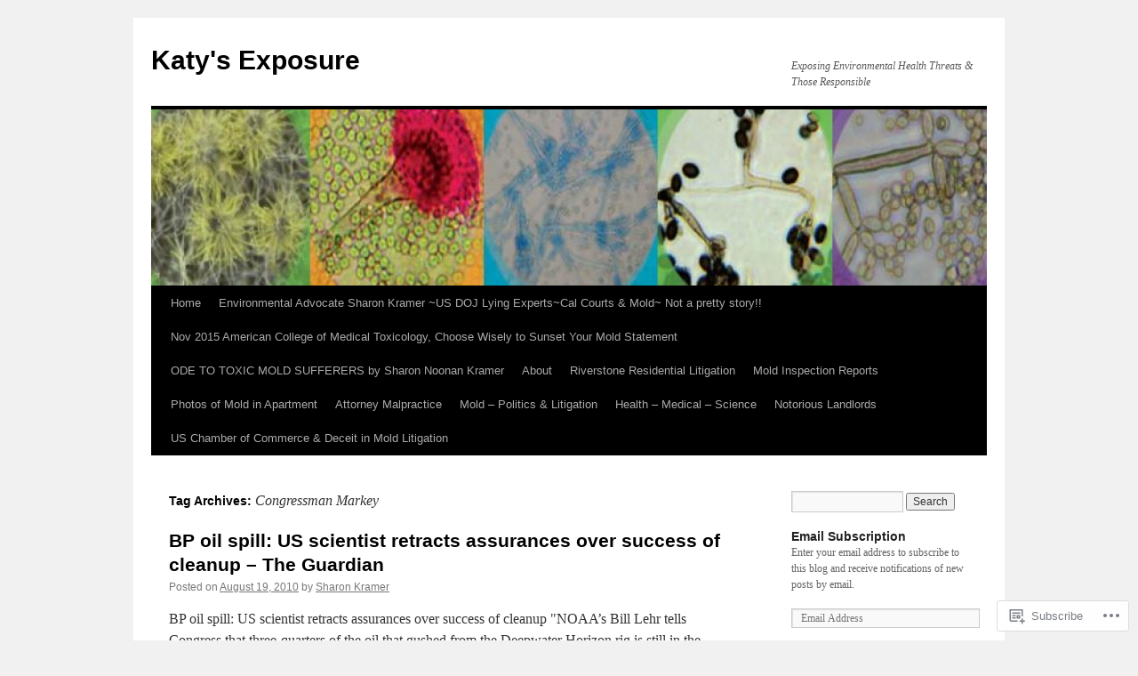

--- FILE ---
content_type: text/html; charset=UTF-8
request_url: https://katysexposure.com/tag/congressman-markey/
body_size: 31615
content:
<!DOCTYPE html>
<html lang="en">
<head>
<meta charset="UTF-8" />
<title>
Congressman Markey | Katy&#039;s Exposure</title>
<link rel="profile" href="https://gmpg.org/xfn/11" />
<link rel="stylesheet" type="text/css" media="all" href="https://s0.wp.com/wp-content/themes/pub/twentyten/style.css?m=1659017451i&amp;ver=20190507" />
<link rel="pingback" href="https://katysexposure.com/xmlrpc.php">
<meta name='robots' content='max-image-preview:large' />

<!-- Async WordPress.com Remote Login -->
<script id="wpcom_remote_login_js">
var wpcom_remote_login_extra_auth = '';
function wpcom_remote_login_remove_dom_node_id( element_id ) {
	var dom_node = document.getElementById( element_id );
	if ( dom_node ) { dom_node.parentNode.removeChild( dom_node ); }
}
function wpcom_remote_login_remove_dom_node_classes( class_name ) {
	var dom_nodes = document.querySelectorAll( '.' + class_name );
	for ( var i = 0; i < dom_nodes.length; i++ ) {
		dom_nodes[ i ].parentNode.removeChild( dom_nodes[ i ] );
	}
}
function wpcom_remote_login_final_cleanup() {
	wpcom_remote_login_remove_dom_node_classes( "wpcom_remote_login_msg" );
	wpcom_remote_login_remove_dom_node_id( "wpcom_remote_login_key" );
	wpcom_remote_login_remove_dom_node_id( "wpcom_remote_login_validate" );
	wpcom_remote_login_remove_dom_node_id( "wpcom_remote_login_js" );
	wpcom_remote_login_remove_dom_node_id( "wpcom_request_access_iframe" );
	wpcom_remote_login_remove_dom_node_id( "wpcom_request_access_styles" );
}

// Watch for messages back from the remote login
window.addEventListener( "message", function( e ) {
	if ( e.origin === "https://r-login.wordpress.com" ) {
		var data = {};
		try {
			data = JSON.parse( e.data );
		} catch( e ) {
			wpcom_remote_login_final_cleanup();
			return;
		}

		if ( data.msg === 'LOGIN' ) {
			// Clean up the login check iframe
			wpcom_remote_login_remove_dom_node_id( "wpcom_remote_login_key" );

			var id_regex = new RegExp( /^[0-9]+$/ );
			var token_regex = new RegExp( /^.*|.*|.*$/ );
			if (
				token_regex.test( data.token )
				&& id_regex.test( data.wpcomid )
			) {
				// We have everything we need to ask for a login
				var script = document.createElement( "script" );
				script.setAttribute( "id", "wpcom_remote_login_validate" );
				script.src = '/remote-login.php?wpcom_remote_login=validate'
					+ '&wpcomid=' + data.wpcomid
					+ '&token=' + encodeURIComponent( data.token )
					+ '&host=' + window.location.protocol
					+ '//' + window.location.hostname
					+ '&postid=11086'
					+ '&is_singular=';
				document.body.appendChild( script );
			}

			return;
		}

		// Safari ITP, not logged in, so redirect
		if ( data.msg === 'LOGIN-REDIRECT' ) {
			window.location = 'https://wordpress.com/log-in?redirect_to=' + window.location.href;
			return;
		}

		// Safari ITP, storage access failed, remove the request
		if ( data.msg === 'LOGIN-REMOVE' ) {
			var css_zap = 'html { -webkit-transition: margin-top 1s; transition: margin-top 1s; } /* 9001 */ html { margin-top: 0 !important; } * html body { margin-top: 0 !important; } @media screen and ( max-width: 782px ) { html { margin-top: 0 !important; } * html body { margin-top: 0 !important; } }';
			var style_zap = document.createElement( 'style' );
			style_zap.type = 'text/css';
			style_zap.appendChild( document.createTextNode( css_zap ) );
			document.body.appendChild( style_zap );

			var e = document.getElementById( 'wpcom_request_access_iframe' );
			e.parentNode.removeChild( e );

			document.cookie = 'wordpress_com_login_access=denied; path=/; max-age=31536000';

			return;
		}

		// Safari ITP
		if ( data.msg === 'REQUEST_ACCESS' ) {
			console.log( 'request access: safari' );

			// Check ITP iframe enable/disable knob
			if ( wpcom_remote_login_extra_auth !== 'safari_itp_iframe' ) {
				return;
			}

			// If we are in a "private window" there is no ITP.
			var private_window = false;
			try {
				var opendb = window.openDatabase( null, null, null, null );
			} catch( e ) {
				private_window = true;
			}

			if ( private_window ) {
				console.log( 'private window' );
				return;
			}

			var iframe = document.createElement( 'iframe' );
			iframe.id = 'wpcom_request_access_iframe';
			iframe.setAttribute( 'scrolling', 'no' );
			iframe.setAttribute( 'sandbox', 'allow-storage-access-by-user-activation allow-scripts allow-same-origin allow-top-navigation-by-user-activation' );
			iframe.src = 'https://r-login.wordpress.com/remote-login.php?wpcom_remote_login=request_access&origin=' + encodeURIComponent( data.origin ) + '&wpcomid=' + encodeURIComponent( data.wpcomid );

			var css = 'html { -webkit-transition: margin-top 1s; transition: margin-top 1s; } /* 9001 */ html { margin-top: 46px !important; } * html body { margin-top: 46px !important; } @media screen and ( max-width: 660px ) { html { margin-top: 71px !important; } * html body { margin-top: 71px !important; } #wpcom_request_access_iframe { display: block; height: 71px !important; } } #wpcom_request_access_iframe { border: 0px; height: 46px; position: fixed; top: 0; left: 0; width: 100%; min-width: 100%; z-index: 99999; background: #23282d; } ';

			var style = document.createElement( 'style' );
			style.type = 'text/css';
			style.id = 'wpcom_request_access_styles';
			style.appendChild( document.createTextNode( css ) );
			document.body.appendChild( style );

			document.body.appendChild( iframe );
		}

		if ( data.msg === 'DONE' ) {
			wpcom_remote_login_final_cleanup();
		}
	}
}, false );

// Inject the remote login iframe after the page has had a chance to load
// more critical resources
window.addEventListener( "DOMContentLoaded", function( e ) {
	var iframe = document.createElement( "iframe" );
	iframe.style.display = "none";
	iframe.setAttribute( "scrolling", "no" );
	iframe.setAttribute( "id", "wpcom_remote_login_key" );
	iframe.src = "https://r-login.wordpress.com/remote-login.php"
		+ "?wpcom_remote_login=key"
		+ "&origin=aHR0cHM6Ly9rYXR5c2V4cG9zdXJlLmNvbQ%3D%3D"
		+ "&wpcomid=5238725"
		+ "&time=" + Math.floor( Date.now() / 1000 );
	document.body.appendChild( iframe );
}, false );
</script>
<link rel='dns-prefetch' href='//s0.wp.com' />
<link rel="alternate" type="application/rss+xml" title="Katy&#039;s Exposure &raquo; Feed" href="https://katysexposure.com/feed/" />
<link rel="alternate" type="application/rss+xml" title="Katy&#039;s Exposure &raquo; Comments Feed" href="https://katysexposure.com/comments/feed/" />
<link rel="alternate" type="application/rss+xml" title="Katy&#039;s Exposure &raquo; Congressman Markey Tag Feed" href="https://katysexposure.com/tag/congressman-markey/feed/" />
	<script type="text/javascript">
		/* <![CDATA[ */
		function addLoadEvent(func) {
			var oldonload = window.onload;
			if (typeof window.onload != 'function') {
				window.onload = func;
			} else {
				window.onload = function () {
					oldonload();
					func();
				}
			}
		}
		/* ]]> */
	</script>
	<style id='wp-emoji-styles-inline-css'>

	img.wp-smiley, img.emoji {
		display: inline !important;
		border: none !important;
		box-shadow: none !important;
		height: 1em !important;
		width: 1em !important;
		margin: 0 0.07em !important;
		vertical-align: -0.1em !important;
		background: none !important;
		padding: 0 !important;
	}
/*# sourceURL=wp-emoji-styles-inline-css */
</style>
<link crossorigin='anonymous' rel='stylesheet' id='all-css-2-1' href='/wp-content/plugins/gutenberg-core/v22.2.0/build/styles/block-library/style.css?m=1764855221i&cssminify=yes' type='text/css' media='all' />
<style id='wp-block-library-inline-css'>
.has-text-align-justify {
	text-align:justify;
}
.has-text-align-justify{text-align:justify;}

/*# sourceURL=wp-block-library-inline-css */
</style><style id='global-styles-inline-css'>
:root{--wp--preset--aspect-ratio--square: 1;--wp--preset--aspect-ratio--4-3: 4/3;--wp--preset--aspect-ratio--3-4: 3/4;--wp--preset--aspect-ratio--3-2: 3/2;--wp--preset--aspect-ratio--2-3: 2/3;--wp--preset--aspect-ratio--16-9: 16/9;--wp--preset--aspect-ratio--9-16: 9/16;--wp--preset--color--black: #000;--wp--preset--color--cyan-bluish-gray: #abb8c3;--wp--preset--color--white: #fff;--wp--preset--color--pale-pink: #f78da7;--wp--preset--color--vivid-red: #cf2e2e;--wp--preset--color--luminous-vivid-orange: #ff6900;--wp--preset--color--luminous-vivid-amber: #fcb900;--wp--preset--color--light-green-cyan: #7bdcb5;--wp--preset--color--vivid-green-cyan: #00d084;--wp--preset--color--pale-cyan-blue: #8ed1fc;--wp--preset--color--vivid-cyan-blue: #0693e3;--wp--preset--color--vivid-purple: #9b51e0;--wp--preset--color--blue: #0066cc;--wp--preset--color--medium-gray: #666;--wp--preset--color--light-gray: #f1f1f1;--wp--preset--gradient--vivid-cyan-blue-to-vivid-purple: linear-gradient(135deg,rgb(6,147,227) 0%,rgb(155,81,224) 100%);--wp--preset--gradient--light-green-cyan-to-vivid-green-cyan: linear-gradient(135deg,rgb(122,220,180) 0%,rgb(0,208,130) 100%);--wp--preset--gradient--luminous-vivid-amber-to-luminous-vivid-orange: linear-gradient(135deg,rgb(252,185,0) 0%,rgb(255,105,0) 100%);--wp--preset--gradient--luminous-vivid-orange-to-vivid-red: linear-gradient(135deg,rgb(255,105,0) 0%,rgb(207,46,46) 100%);--wp--preset--gradient--very-light-gray-to-cyan-bluish-gray: linear-gradient(135deg,rgb(238,238,238) 0%,rgb(169,184,195) 100%);--wp--preset--gradient--cool-to-warm-spectrum: linear-gradient(135deg,rgb(74,234,220) 0%,rgb(151,120,209) 20%,rgb(207,42,186) 40%,rgb(238,44,130) 60%,rgb(251,105,98) 80%,rgb(254,248,76) 100%);--wp--preset--gradient--blush-light-purple: linear-gradient(135deg,rgb(255,206,236) 0%,rgb(152,150,240) 100%);--wp--preset--gradient--blush-bordeaux: linear-gradient(135deg,rgb(254,205,165) 0%,rgb(254,45,45) 50%,rgb(107,0,62) 100%);--wp--preset--gradient--luminous-dusk: linear-gradient(135deg,rgb(255,203,112) 0%,rgb(199,81,192) 50%,rgb(65,88,208) 100%);--wp--preset--gradient--pale-ocean: linear-gradient(135deg,rgb(255,245,203) 0%,rgb(182,227,212) 50%,rgb(51,167,181) 100%);--wp--preset--gradient--electric-grass: linear-gradient(135deg,rgb(202,248,128) 0%,rgb(113,206,126) 100%);--wp--preset--gradient--midnight: linear-gradient(135deg,rgb(2,3,129) 0%,rgb(40,116,252) 100%);--wp--preset--font-size--small: 13px;--wp--preset--font-size--medium: 20px;--wp--preset--font-size--large: 36px;--wp--preset--font-size--x-large: 42px;--wp--preset--font-family--albert-sans: 'Albert Sans', sans-serif;--wp--preset--font-family--alegreya: Alegreya, serif;--wp--preset--font-family--arvo: Arvo, serif;--wp--preset--font-family--bodoni-moda: 'Bodoni Moda', serif;--wp--preset--font-family--bricolage-grotesque: 'Bricolage Grotesque', sans-serif;--wp--preset--font-family--cabin: Cabin, sans-serif;--wp--preset--font-family--chivo: Chivo, sans-serif;--wp--preset--font-family--commissioner: Commissioner, sans-serif;--wp--preset--font-family--cormorant: Cormorant, serif;--wp--preset--font-family--courier-prime: 'Courier Prime', monospace;--wp--preset--font-family--crimson-pro: 'Crimson Pro', serif;--wp--preset--font-family--dm-mono: 'DM Mono', monospace;--wp--preset--font-family--dm-sans: 'DM Sans', sans-serif;--wp--preset--font-family--dm-serif-display: 'DM Serif Display', serif;--wp--preset--font-family--domine: Domine, serif;--wp--preset--font-family--eb-garamond: 'EB Garamond', serif;--wp--preset--font-family--epilogue: Epilogue, sans-serif;--wp--preset--font-family--fahkwang: Fahkwang, sans-serif;--wp--preset--font-family--figtree: Figtree, sans-serif;--wp--preset--font-family--fira-sans: 'Fira Sans', sans-serif;--wp--preset--font-family--fjalla-one: 'Fjalla One', sans-serif;--wp--preset--font-family--fraunces: Fraunces, serif;--wp--preset--font-family--gabarito: Gabarito, system-ui;--wp--preset--font-family--ibm-plex-mono: 'IBM Plex Mono', monospace;--wp--preset--font-family--ibm-plex-sans: 'IBM Plex Sans', sans-serif;--wp--preset--font-family--ibarra-real-nova: 'Ibarra Real Nova', serif;--wp--preset--font-family--instrument-serif: 'Instrument Serif', serif;--wp--preset--font-family--inter: Inter, sans-serif;--wp--preset--font-family--josefin-sans: 'Josefin Sans', sans-serif;--wp--preset--font-family--jost: Jost, sans-serif;--wp--preset--font-family--libre-baskerville: 'Libre Baskerville', serif;--wp--preset--font-family--libre-franklin: 'Libre Franklin', sans-serif;--wp--preset--font-family--literata: Literata, serif;--wp--preset--font-family--lora: Lora, serif;--wp--preset--font-family--merriweather: Merriweather, serif;--wp--preset--font-family--montserrat: Montserrat, sans-serif;--wp--preset--font-family--newsreader: Newsreader, serif;--wp--preset--font-family--noto-sans-mono: 'Noto Sans Mono', sans-serif;--wp--preset--font-family--nunito: Nunito, sans-serif;--wp--preset--font-family--open-sans: 'Open Sans', sans-serif;--wp--preset--font-family--overpass: Overpass, sans-serif;--wp--preset--font-family--pt-serif: 'PT Serif', serif;--wp--preset--font-family--petrona: Petrona, serif;--wp--preset--font-family--piazzolla: Piazzolla, serif;--wp--preset--font-family--playfair-display: 'Playfair Display', serif;--wp--preset--font-family--plus-jakarta-sans: 'Plus Jakarta Sans', sans-serif;--wp--preset--font-family--poppins: Poppins, sans-serif;--wp--preset--font-family--raleway: Raleway, sans-serif;--wp--preset--font-family--roboto: Roboto, sans-serif;--wp--preset--font-family--roboto-slab: 'Roboto Slab', serif;--wp--preset--font-family--rubik: Rubik, sans-serif;--wp--preset--font-family--rufina: Rufina, serif;--wp--preset--font-family--sora: Sora, sans-serif;--wp--preset--font-family--source-sans-3: 'Source Sans 3', sans-serif;--wp--preset--font-family--source-serif-4: 'Source Serif 4', serif;--wp--preset--font-family--space-mono: 'Space Mono', monospace;--wp--preset--font-family--syne: Syne, sans-serif;--wp--preset--font-family--texturina: Texturina, serif;--wp--preset--font-family--urbanist: Urbanist, sans-serif;--wp--preset--font-family--work-sans: 'Work Sans', sans-serif;--wp--preset--spacing--20: 0.44rem;--wp--preset--spacing--30: 0.67rem;--wp--preset--spacing--40: 1rem;--wp--preset--spacing--50: 1.5rem;--wp--preset--spacing--60: 2.25rem;--wp--preset--spacing--70: 3.38rem;--wp--preset--spacing--80: 5.06rem;--wp--preset--shadow--natural: 6px 6px 9px rgba(0, 0, 0, 0.2);--wp--preset--shadow--deep: 12px 12px 50px rgba(0, 0, 0, 0.4);--wp--preset--shadow--sharp: 6px 6px 0px rgba(0, 0, 0, 0.2);--wp--preset--shadow--outlined: 6px 6px 0px -3px rgb(255, 255, 255), 6px 6px rgb(0, 0, 0);--wp--preset--shadow--crisp: 6px 6px 0px rgb(0, 0, 0);}:where(.is-layout-flex){gap: 0.5em;}:where(.is-layout-grid){gap: 0.5em;}body .is-layout-flex{display: flex;}.is-layout-flex{flex-wrap: wrap;align-items: center;}.is-layout-flex > :is(*, div){margin: 0;}body .is-layout-grid{display: grid;}.is-layout-grid > :is(*, div){margin: 0;}:where(.wp-block-columns.is-layout-flex){gap: 2em;}:where(.wp-block-columns.is-layout-grid){gap: 2em;}:where(.wp-block-post-template.is-layout-flex){gap: 1.25em;}:where(.wp-block-post-template.is-layout-grid){gap: 1.25em;}.has-black-color{color: var(--wp--preset--color--black) !important;}.has-cyan-bluish-gray-color{color: var(--wp--preset--color--cyan-bluish-gray) !important;}.has-white-color{color: var(--wp--preset--color--white) !important;}.has-pale-pink-color{color: var(--wp--preset--color--pale-pink) !important;}.has-vivid-red-color{color: var(--wp--preset--color--vivid-red) !important;}.has-luminous-vivid-orange-color{color: var(--wp--preset--color--luminous-vivid-orange) !important;}.has-luminous-vivid-amber-color{color: var(--wp--preset--color--luminous-vivid-amber) !important;}.has-light-green-cyan-color{color: var(--wp--preset--color--light-green-cyan) !important;}.has-vivid-green-cyan-color{color: var(--wp--preset--color--vivid-green-cyan) !important;}.has-pale-cyan-blue-color{color: var(--wp--preset--color--pale-cyan-blue) !important;}.has-vivid-cyan-blue-color{color: var(--wp--preset--color--vivid-cyan-blue) !important;}.has-vivid-purple-color{color: var(--wp--preset--color--vivid-purple) !important;}.has-black-background-color{background-color: var(--wp--preset--color--black) !important;}.has-cyan-bluish-gray-background-color{background-color: var(--wp--preset--color--cyan-bluish-gray) !important;}.has-white-background-color{background-color: var(--wp--preset--color--white) !important;}.has-pale-pink-background-color{background-color: var(--wp--preset--color--pale-pink) !important;}.has-vivid-red-background-color{background-color: var(--wp--preset--color--vivid-red) !important;}.has-luminous-vivid-orange-background-color{background-color: var(--wp--preset--color--luminous-vivid-orange) !important;}.has-luminous-vivid-amber-background-color{background-color: var(--wp--preset--color--luminous-vivid-amber) !important;}.has-light-green-cyan-background-color{background-color: var(--wp--preset--color--light-green-cyan) !important;}.has-vivid-green-cyan-background-color{background-color: var(--wp--preset--color--vivid-green-cyan) !important;}.has-pale-cyan-blue-background-color{background-color: var(--wp--preset--color--pale-cyan-blue) !important;}.has-vivid-cyan-blue-background-color{background-color: var(--wp--preset--color--vivid-cyan-blue) !important;}.has-vivid-purple-background-color{background-color: var(--wp--preset--color--vivid-purple) !important;}.has-black-border-color{border-color: var(--wp--preset--color--black) !important;}.has-cyan-bluish-gray-border-color{border-color: var(--wp--preset--color--cyan-bluish-gray) !important;}.has-white-border-color{border-color: var(--wp--preset--color--white) !important;}.has-pale-pink-border-color{border-color: var(--wp--preset--color--pale-pink) !important;}.has-vivid-red-border-color{border-color: var(--wp--preset--color--vivid-red) !important;}.has-luminous-vivid-orange-border-color{border-color: var(--wp--preset--color--luminous-vivid-orange) !important;}.has-luminous-vivid-amber-border-color{border-color: var(--wp--preset--color--luminous-vivid-amber) !important;}.has-light-green-cyan-border-color{border-color: var(--wp--preset--color--light-green-cyan) !important;}.has-vivid-green-cyan-border-color{border-color: var(--wp--preset--color--vivid-green-cyan) !important;}.has-pale-cyan-blue-border-color{border-color: var(--wp--preset--color--pale-cyan-blue) !important;}.has-vivid-cyan-blue-border-color{border-color: var(--wp--preset--color--vivid-cyan-blue) !important;}.has-vivid-purple-border-color{border-color: var(--wp--preset--color--vivid-purple) !important;}.has-vivid-cyan-blue-to-vivid-purple-gradient-background{background: var(--wp--preset--gradient--vivid-cyan-blue-to-vivid-purple) !important;}.has-light-green-cyan-to-vivid-green-cyan-gradient-background{background: var(--wp--preset--gradient--light-green-cyan-to-vivid-green-cyan) !important;}.has-luminous-vivid-amber-to-luminous-vivid-orange-gradient-background{background: var(--wp--preset--gradient--luminous-vivid-amber-to-luminous-vivid-orange) !important;}.has-luminous-vivid-orange-to-vivid-red-gradient-background{background: var(--wp--preset--gradient--luminous-vivid-orange-to-vivid-red) !important;}.has-very-light-gray-to-cyan-bluish-gray-gradient-background{background: var(--wp--preset--gradient--very-light-gray-to-cyan-bluish-gray) !important;}.has-cool-to-warm-spectrum-gradient-background{background: var(--wp--preset--gradient--cool-to-warm-spectrum) !important;}.has-blush-light-purple-gradient-background{background: var(--wp--preset--gradient--blush-light-purple) !important;}.has-blush-bordeaux-gradient-background{background: var(--wp--preset--gradient--blush-bordeaux) !important;}.has-luminous-dusk-gradient-background{background: var(--wp--preset--gradient--luminous-dusk) !important;}.has-pale-ocean-gradient-background{background: var(--wp--preset--gradient--pale-ocean) !important;}.has-electric-grass-gradient-background{background: var(--wp--preset--gradient--electric-grass) !important;}.has-midnight-gradient-background{background: var(--wp--preset--gradient--midnight) !important;}.has-small-font-size{font-size: var(--wp--preset--font-size--small) !important;}.has-medium-font-size{font-size: var(--wp--preset--font-size--medium) !important;}.has-large-font-size{font-size: var(--wp--preset--font-size--large) !important;}.has-x-large-font-size{font-size: var(--wp--preset--font-size--x-large) !important;}.has-albert-sans-font-family{font-family: var(--wp--preset--font-family--albert-sans) !important;}.has-alegreya-font-family{font-family: var(--wp--preset--font-family--alegreya) !important;}.has-arvo-font-family{font-family: var(--wp--preset--font-family--arvo) !important;}.has-bodoni-moda-font-family{font-family: var(--wp--preset--font-family--bodoni-moda) !important;}.has-bricolage-grotesque-font-family{font-family: var(--wp--preset--font-family--bricolage-grotesque) !important;}.has-cabin-font-family{font-family: var(--wp--preset--font-family--cabin) !important;}.has-chivo-font-family{font-family: var(--wp--preset--font-family--chivo) !important;}.has-commissioner-font-family{font-family: var(--wp--preset--font-family--commissioner) !important;}.has-cormorant-font-family{font-family: var(--wp--preset--font-family--cormorant) !important;}.has-courier-prime-font-family{font-family: var(--wp--preset--font-family--courier-prime) !important;}.has-crimson-pro-font-family{font-family: var(--wp--preset--font-family--crimson-pro) !important;}.has-dm-mono-font-family{font-family: var(--wp--preset--font-family--dm-mono) !important;}.has-dm-sans-font-family{font-family: var(--wp--preset--font-family--dm-sans) !important;}.has-dm-serif-display-font-family{font-family: var(--wp--preset--font-family--dm-serif-display) !important;}.has-domine-font-family{font-family: var(--wp--preset--font-family--domine) !important;}.has-eb-garamond-font-family{font-family: var(--wp--preset--font-family--eb-garamond) !important;}.has-epilogue-font-family{font-family: var(--wp--preset--font-family--epilogue) !important;}.has-fahkwang-font-family{font-family: var(--wp--preset--font-family--fahkwang) !important;}.has-figtree-font-family{font-family: var(--wp--preset--font-family--figtree) !important;}.has-fira-sans-font-family{font-family: var(--wp--preset--font-family--fira-sans) !important;}.has-fjalla-one-font-family{font-family: var(--wp--preset--font-family--fjalla-one) !important;}.has-fraunces-font-family{font-family: var(--wp--preset--font-family--fraunces) !important;}.has-gabarito-font-family{font-family: var(--wp--preset--font-family--gabarito) !important;}.has-ibm-plex-mono-font-family{font-family: var(--wp--preset--font-family--ibm-plex-mono) !important;}.has-ibm-plex-sans-font-family{font-family: var(--wp--preset--font-family--ibm-plex-sans) !important;}.has-ibarra-real-nova-font-family{font-family: var(--wp--preset--font-family--ibarra-real-nova) !important;}.has-instrument-serif-font-family{font-family: var(--wp--preset--font-family--instrument-serif) !important;}.has-inter-font-family{font-family: var(--wp--preset--font-family--inter) !important;}.has-josefin-sans-font-family{font-family: var(--wp--preset--font-family--josefin-sans) !important;}.has-jost-font-family{font-family: var(--wp--preset--font-family--jost) !important;}.has-libre-baskerville-font-family{font-family: var(--wp--preset--font-family--libre-baskerville) !important;}.has-libre-franklin-font-family{font-family: var(--wp--preset--font-family--libre-franklin) !important;}.has-literata-font-family{font-family: var(--wp--preset--font-family--literata) !important;}.has-lora-font-family{font-family: var(--wp--preset--font-family--lora) !important;}.has-merriweather-font-family{font-family: var(--wp--preset--font-family--merriweather) !important;}.has-montserrat-font-family{font-family: var(--wp--preset--font-family--montserrat) !important;}.has-newsreader-font-family{font-family: var(--wp--preset--font-family--newsreader) !important;}.has-noto-sans-mono-font-family{font-family: var(--wp--preset--font-family--noto-sans-mono) !important;}.has-nunito-font-family{font-family: var(--wp--preset--font-family--nunito) !important;}.has-open-sans-font-family{font-family: var(--wp--preset--font-family--open-sans) !important;}.has-overpass-font-family{font-family: var(--wp--preset--font-family--overpass) !important;}.has-pt-serif-font-family{font-family: var(--wp--preset--font-family--pt-serif) !important;}.has-petrona-font-family{font-family: var(--wp--preset--font-family--petrona) !important;}.has-piazzolla-font-family{font-family: var(--wp--preset--font-family--piazzolla) !important;}.has-playfair-display-font-family{font-family: var(--wp--preset--font-family--playfair-display) !important;}.has-plus-jakarta-sans-font-family{font-family: var(--wp--preset--font-family--plus-jakarta-sans) !important;}.has-poppins-font-family{font-family: var(--wp--preset--font-family--poppins) !important;}.has-raleway-font-family{font-family: var(--wp--preset--font-family--raleway) !important;}.has-roboto-font-family{font-family: var(--wp--preset--font-family--roboto) !important;}.has-roboto-slab-font-family{font-family: var(--wp--preset--font-family--roboto-slab) !important;}.has-rubik-font-family{font-family: var(--wp--preset--font-family--rubik) !important;}.has-rufina-font-family{font-family: var(--wp--preset--font-family--rufina) !important;}.has-sora-font-family{font-family: var(--wp--preset--font-family--sora) !important;}.has-source-sans-3-font-family{font-family: var(--wp--preset--font-family--source-sans-3) !important;}.has-source-serif-4-font-family{font-family: var(--wp--preset--font-family--source-serif-4) !important;}.has-space-mono-font-family{font-family: var(--wp--preset--font-family--space-mono) !important;}.has-syne-font-family{font-family: var(--wp--preset--font-family--syne) !important;}.has-texturina-font-family{font-family: var(--wp--preset--font-family--texturina) !important;}.has-urbanist-font-family{font-family: var(--wp--preset--font-family--urbanist) !important;}.has-work-sans-font-family{font-family: var(--wp--preset--font-family--work-sans) !important;}
/*# sourceURL=global-styles-inline-css */
</style>

<style id='classic-theme-styles-inline-css'>
/*! This file is auto-generated */
.wp-block-button__link{color:#fff;background-color:#32373c;border-radius:9999px;box-shadow:none;text-decoration:none;padding:calc(.667em + 2px) calc(1.333em + 2px);font-size:1.125em}.wp-block-file__button{background:#32373c;color:#fff;text-decoration:none}
/*# sourceURL=/wp-includes/css/classic-themes.min.css */
</style>
<link crossorigin='anonymous' rel='stylesheet' id='all-css-4-1' href='/_static/??-eJyNT0kOwjAM/BCu1YKgHBBv6WJCIGmi2KX095giNiFVXCx7NIsHhwhN6IQ6weh6YzvGJtQuNGfGIsvLLAe2PjqCRJdsha1leTGAZXSUNcwL/DDyPby9EinuYyV3hqfWVuTIK21ONtjWkKicnzsIXeclUWOgrmMiZtDpbe9BjprFP7oHjLGvUQYFRkXx0ek/7lQcpsy5pxKpqdHVTFXe55zIUAB9pRIbuq8DDq6y6S7d+12+LvNyWRTbzekGiYipTQ==&cssminify=yes' type='text/css' media='all' />
<style id='jetpack-global-styles-frontend-style-inline-css'>
:root { --font-headings: unset; --font-base: unset; --font-headings-default: -apple-system,BlinkMacSystemFont,"Segoe UI",Roboto,Oxygen-Sans,Ubuntu,Cantarell,"Helvetica Neue",sans-serif; --font-base-default: -apple-system,BlinkMacSystemFont,"Segoe UI",Roboto,Oxygen-Sans,Ubuntu,Cantarell,"Helvetica Neue",sans-serif;}
/*# sourceURL=jetpack-global-styles-frontend-style-inline-css */
</style>
<link crossorigin='anonymous' rel='stylesheet' id='all-css-6-1' href='/wp-content/themes/h4/global.css?m=1420737423i&cssminify=yes' type='text/css' media='all' />
<script type="text/javascript" id="wpcom-actionbar-placeholder-js-extra">
/* <![CDATA[ */
var actionbardata = {"siteID":"5238725","postID":"0","siteURL":"https://katysexposure.com","xhrURL":"https://katysexposure.com/wp-admin/admin-ajax.php","nonce":"783c986058","isLoggedIn":"","statusMessage":"","subsEmailDefault":"instantly","proxyScriptUrl":"https://s0.wp.com/wp-content/js/wpcom-proxy-request.js?m=1513050504i&amp;ver=20211021","i18n":{"followedText":"New posts from this site will now appear in your \u003Ca href=\"https://wordpress.com/reader\"\u003EReader\u003C/a\u003E","foldBar":"Collapse this bar","unfoldBar":"Expand this bar","shortLinkCopied":"Shortlink copied to clipboard."}};
//# sourceURL=wpcom-actionbar-placeholder-js-extra
/* ]]> */
</script>
<script type="text/javascript" id="jetpack-mu-wpcom-settings-js-before">
/* <![CDATA[ */
var JETPACK_MU_WPCOM_SETTINGS = {"assetsUrl":"https://s0.wp.com/wp-content/mu-plugins/jetpack-mu-wpcom-plugin/sun/jetpack_vendor/automattic/jetpack-mu-wpcom/src/build/"};
//# sourceURL=jetpack-mu-wpcom-settings-js-before
/* ]]> */
</script>
<script crossorigin='anonymous' type='text/javascript'  src='/wp-content/js/rlt-proxy.js?m=1720530689i'></script>
<script type="text/javascript" id="rlt-proxy-js-after">
/* <![CDATA[ */
	rltInitialize( {"token":null,"iframeOrigins":["https:\/\/widgets.wp.com"]} );
//# sourceURL=rlt-proxy-js-after
/* ]]> */
</script>
<link rel="EditURI" type="application/rsd+xml" title="RSD" href="https://katysexposure.wordpress.com/xmlrpc.php?rsd" />
<meta name="generator" content="WordPress.com" />

<!-- Jetpack Open Graph Tags -->
<meta property="og:type" content="website" />
<meta property="og:title" content="Congressman Markey &#8211; Katy&#039;s Exposure" />
<meta property="og:url" content="https://katysexposure.com/tag/congressman-markey/" />
<meta property="og:site_name" content="Katy&#039;s Exposure" />
<meta property="og:image" content="https://s0.wp.com/i/blank.jpg?m=1383295312i" />
<meta property="og:image:width" content="200" />
<meta property="og:image:height" content="200" />
<meta property="og:image:alt" content="" />
<meta property="og:locale" content="en_US" />

<!-- End Jetpack Open Graph Tags -->
<link rel="shortcut icon" type="image/x-icon" href="https://s0.wp.com/i/favicon.ico?m=1713425267i" sizes="16x16 24x24 32x32 48x48" />
<link rel="icon" type="image/x-icon" href="https://s0.wp.com/i/favicon.ico?m=1713425267i" sizes="16x16 24x24 32x32 48x48" />
<link rel="apple-touch-icon" href="https://s0.wp.com/i/webclip.png?m=1713868326i" />
<link rel='openid.server' href='https://katysexposure.com/?openidserver=1' />
<link rel='openid.delegate' href='https://katysexposure.com/' />
<link rel="search" type="application/opensearchdescription+xml" href="https://katysexposure.com/osd.xml" title="Katy&#039;s Exposure" />
<link rel="search" type="application/opensearchdescription+xml" href="https://s1.wp.com/opensearch.xml" title="WordPress.com" />
		<style type="text/css">
			.recentcomments a {
				display: inline !important;
				padding: 0 !important;
				margin: 0 !important;
			}

			table.recentcommentsavatartop img.avatar, table.recentcommentsavatarend img.avatar {
				border: 0px;
				margin: 0;
			}

			table.recentcommentsavatartop a, table.recentcommentsavatarend a {
				border: 0px !important;
				background-color: transparent !important;
			}

			td.recentcommentsavatarend, td.recentcommentsavatartop {
				padding: 0px 0px 1px 0px;
				margin: 0px;
			}

			td.recentcommentstextend {
				border: none !important;
				padding: 0px 0px 2px 10px;
			}

			.rtl td.recentcommentstextend {
				padding: 0px 10px 2px 0px;
			}

			td.recentcommentstexttop {
				border: none;
				padding: 0px 0px 0px 10px;
			}

			.rtl td.recentcommentstexttop {
				padding: 0px 10px 0px 0px;
			}
		</style>
		<meta name="description" content="Posts about Congressman Markey written by Sharon Kramer" />
<link crossorigin='anonymous' rel='stylesheet' id='all-css-0-3' href='/_static/??-eJyNzMsKAjEMheEXshPqBXUhPoo4bRgytmkwCYNvbwdm487d+eDwwyIhNTZkg+pBik/ECjOaPNNrM6gzPIgTjE4ld46a3iRGrX9/NFTiIanu4O9wbdkLKiyUJzQFaxKkaV9qn4Jr7V5v8Xw6XC/xGPfzF4aPQ7Q=&cssminify=yes' type='text/css' media='all' />
</head>

<body class="archive tag tag-congressman-markey tag-174859 custom-background wp-theme-pubtwentyten customizer-styles-applied single-author jetpack-reblog-enabled">
<div id="wrapper" class="hfeed">
	<div id="header">
		<div id="masthead">
			<div id="branding" role="banner">
								<div id="site-title">
					<span>
						<a href="https://katysexposure.com/" title="Katy&#039;s Exposure" rel="home">Katy&#039;s Exposure</a>
					</span>
				</div>
				<div id="site-description">Exposing Environmental Health Threats &amp; Those Responsible</div>

									<a class="home-link" href="https://katysexposure.com/" title="Katy&#039;s Exposure" rel="home">
						<img src="https://katysexposure.com/wp-content/uploads/2010/05/cropped-1mold.jpg" width="940" height="198" alt="" />
					</a>
								</div><!-- #branding -->

			<div id="access" role="navigation">
								<div class="skip-link screen-reader-text"><a href="#content" title="Skip to content">Skip to content</a></div>
				<div class="menu"><ul>
<li ><a href="https://katysexposure.com/">Home</a></li><li class="page_item page-item-13809"><a href="https://katysexposure.com/environmental-advocate-sharon-kramer-us-doj-expertscal-courts-mold-not-a-pretty-story/">Environmental Advocate Sharon Kramer ~US DOJ Lying Experts~Cal Courts &amp; Mold~ Not a pretty&nbsp;story!!</a></li>
<li class="page_item page-item-15244"><a href="https://katysexposure.com/nov-15-american-college-of-medical-toxicology-choose-wisely-to-sunset-your-mold-statement/">Nov 2015 American College of Medical Toxicology, Choose Wisely to Sunset Your Mold&nbsp;Statement</a></li>
<li class="page_item page-item-14049"><a href="https://katysexposure.com/ode-to-toxic-mold-sufferers-by-sharon-noonan-kramer/">ODE TO TOXIC MOLD SUFFERERS by Sharon Noonan&nbsp;Kramer</a></li>
<li class="page_item page-item-2"><a href="https://katysexposure.com/about/">About</a></li>
<li class="page_item page-item-851 page_item_has_children"><a href="https://katysexposure.com/riverstone-residential-litigation/">Riverstone Residential Litigation</a>
<ul class='children'>
	<li class="page_item page-item-888"><a href="https://katysexposure.com/riverstone-residential-litigation/court-documents/">Court Documents</a></li>
	<li class="page_item page-item-885"><a href="https://katysexposure.com/riverstone-residential-litigation/mold-inspection-reports/">Mold Inspection Reports</a></li>
	<li class="page_item page-item-1495"><a href="https://katysexposure.com/riverstone-residential-litigation/other-documents-records-etc/">Other Documents &#8211; Records &#8211;&nbsp;etc.</a></li>
</ul>
</li>
<li class="page_item page-item-2845"><a href="https://katysexposure.com/mold-inspection-reports/">Mold Inspection Reports</a></li>
<li class="page_item page-item-789"><a href="https://katysexposure.com/photos-of-mold-in-apt/">Photos of Mold in&nbsp;Apartment</a></li>
<li class="page_item page-item-3183"><a href="https://katysexposure.com/attorney-malpractice/">Attorney Malpractice</a></li>
<li class="page_item page-item-2696"><a href="https://katysexposure.com/mold-politics-and-litigation/">Mold &#8211; Politics &amp;&nbsp;Litigation</a></li>
<li class="page_item page-item-863"><a href="https://katysexposure.com/health-medical-science-related/">Health &#8211; Medical &#8211;&nbsp;Science</a></li>
<li class="page_item page-item-46"><a href="https://katysexposure.com/notorious-landlords/">Notorious Landlords</a></li>
<li class="page_item page-item-9608"><a href="https://katysexposure.com/us-chamber-of-commerce-deceit-in-mold-litigation/">US Chamber of Commerce &amp; Deceit in Mold&nbsp;Litigation</a></li>
</ul></div>
			</div><!-- #access -->
		</div><!-- #masthead -->
	</div><!-- #header -->

	<div id="main">

		<div id="container">
			<div id="content" role="main">

				<h1 class="page-title">Tag Archives: <span>Congressman Markey</span></h1>

				



	
			<div id="post-11086" class="post-11086 post type-post status-publish format-standard hentry category-bp-oil-spill-info-truth category-environmental-health-threats category-health-medical-science category-politics tag-right-to-know tag-bp tag-congressman-markey tag-corexit tag-corporate-gangsters tag-corrupt-government tag-corrupt-noaa tag-dispersants tag-ed-markey tag-epa tag-government-propaganda tag-gulf-of-mexico-oil-spill tag-gulf-oil-disaster tag-nalco tag-noaa tag-oil-spill tag-propaganda tag-public-health tag-unethical-corporations tag-white-house">
			<h2 class="entry-title"><a href="https://katysexposure.com/2010/08/19/bp-oil-spill-us-scientist-retracts-assurances-over-success-of-cleanup-the-guardian/" rel="bookmark">BP oil spill: US scientist retracts assurances over success of cleanup &#8211; The&nbsp;Guardian</a></h2>

			<div class="entry-meta">
				<span class="meta-prep meta-prep-author">Posted on</span> <a href="https://katysexposure.com/2010/08/19/bp-oil-spill-us-scientist-retracts-assurances-over-success-of-cleanup-the-guardian/" title="6:30 PM" rel="bookmark"><span class="entry-date">August 19, 2010</span></a> <span class="meta-sep">by</span> <span class="author vcard"><a class="url fn n" href="https://katysexposure.com/author/katytx/" title="View all posts by Sharon Kramer">Sharon Kramer</a></span>			</div><!-- .entry-meta -->

					<div class="entry-summary">
				<p>BP oil spill: US scientist retracts assurances over success of cleanup &quot;NOAA&#8217;s Bill Lehr tells Congress that three-quarters of the oil that gushed from the Deepwater Horizon rig is still in the ocean.&quot; Good, because the propaganda in the earlier &hellip; <a href="https://katysexposure.com/2010/08/19/bp-oil-spill-us-scientist-retracts-assurances-over-success-of-cleanup-the-guardian/">Continue reading <span class="meta-nav">&rarr;</span></a></p>
			</div><!-- .entry-summary -->
	
			<div class="entry-utility">
													<span class="cat-links">
						<span class="entry-utility-prep entry-utility-prep-cat-links">Posted in</span> <a href="https://katysexposure.com/category/bp-oil-spill-info-truth/" rel="category tag">BP Oil Spill Info - TRUTH</a>, <a href="https://katysexposure.com/category/environmental-health-threats/" rel="category tag">Environmental Health Threats</a>, <a href="https://katysexposure.com/category/health-medical-science/" rel="category tag">Health - Medical - Science</a>, <a href="https://katysexposure.com/category/politics/" rel="category tag">Politics</a>					</span>
					<span class="meta-sep">|</span>
				
								<span class="tag-links">
					<span class="entry-utility-prep entry-utility-prep-tag-links">Tagged</span> <a href="https://katysexposure.com/tag/right-to-know/" rel="tag">"Right to Know"</a>, <a href="https://katysexposure.com/tag/bp/" rel="tag">BP</a>, <a href="https://katysexposure.com/tag/congressman-markey/" rel="tag">Congressman Markey</a>, <a href="https://katysexposure.com/tag/corexit/" rel="tag">Corexit</a>, <a href="https://katysexposure.com/tag/corporate-gangsters/" rel="tag">Corporate Gangsters</a>, <a href="https://katysexposure.com/tag/corrupt-government/" rel="tag">Corrupt Government</a>, <a href="https://katysexposure.com/tag/corrupt-noaa/" rel="tag">Corrupt NOAA</a>, <a href="https://katysexposure.com/tag/dispersants/" rel="tag">Dispersants</a>, <a href="https://katysexposure.com/tag/ed-markey/" rel="tag">Ed Markey</a>, <a href="https://katysexposure.com/tag/epa/" rel="tag">EPA</a>, <a href="https://katysexposure.com/tag/government-propaganda/" rel="tag">Government Propaganda</a>, <a href="https://katysexposure.com/tag/gulf-of-mexico-oil-spill/" rel="tag">Gulf of Mexico Oil Spill</a>, <a href="https://katysexposure.com/tag/gulf-oil-disaster/" rel="tag">Gulf Oil Disaster</a>, <a href="https://katysexposure.com/tag/nalco/" rel="tag">Nalco</a>, <a href="https://katysexposure.com/tag/noaa/" rel="tag">NOAA</a>, <a href="https://katysexposure.com/tag/oil-spill/" rel="tag">Oil Spill</a>, <a href="https://katysexposure.com/tag/propaganda/" rel="tag">Propaganda</a>, <a href="https://katysexposure.com/tag/public-health/" rel="tag">Public Health</a>, <a href="https://katysexposure.com/tag/unethical-corporations/" rel="tag">Unethical Corporations</a>, <a href="https://katysexposure.com/tag/white-house/" rel="tag">White House</a>				</span>
				<span class="meta-sep">|</span>
				
				<span class="comments-link"><a href="https://katysexposure.com/2010/08/19/bp-oil-spill-us-scientist-retracts-assurances-over-success-of-cleanup-the-guardian/#respond">Leave a comment</a></span>

							</div><!-- .entry-utility -->
		</div><!-- #post-11086 -->

		
	

	
			<div id="post-10427" class="post-10427 post type-post status-publish format-standard hentry category-bp-oil-spill-info-truth category-environmental-health-threats category-health-medical-science category-politics tag-bp tag-congressman-markey tag-corexit tag-corporate-gangsters tag-dispersants tag-epa tag-gulf-of-mexico-oil-spill tag-gulf-oil-disaster tag-nalco tag-oil-spill tag-public-health tag-rep-edward-markey tag-unethical-corporations">
			<h2 class="entry-title"><a href="https://katysexposure.com/2010/07/27/congressman-bp-made-gulf-%e2%80%9ca-toxic-bowl%e2%80%9d-that-will-%e2%80%9chaunt-this-region%e2%80%9d-for-years-%e2%80%9call-of-that-oil-is-still-under-the-surface%e2%80%9d-video-florida-oil-spi/" rel="bookmark">Congressman: BP made Gulf “a toxic bowl” that will “haunt this region” for years, “All of that oil is still under the surface” (VIDEO) – Florida Oil Spill&nbsp;Law</a></h2>

			<div class="entry-meta">
				<span class="meta-prep meta-prep-author">Posted on</span> <a href="https://katysexposure.com/2010/07/27/congressman-bp-made-gulf-%e2%80%9ca-toxic-bowl%e2%80%9d-that-will-%e2%80%9chaunt-this-region%e2%80%9d-for-years-%e2%80%9call-of-that-oil-is-still-under-the-surface%e2%80%9d-video-florida-oil-spi/" title="11:19 AM" rel="bookmark"><span class="entry-date">July 27, 2010</span></a> <span class="meta-sep">by</span> <span class="author vcard"><a class="url fn n" href="https://katysexposure.com/author/katytx/" title="View all posts by Sharon Kramer">Sharon Kramer</a></span>			</div><!-- .entry-meta -->

					<div class="entry-summary">
				<p>Congressman: BP made Gulf “a toxic bowl” that will “haunt this region” for years, “All of that oil is still under the surface” (VIDEO)</p>
			</div><!-- .entry-summary -->
	
			<div class="entry-utility">
													<span class="cat-links">
						<span class="entry-utility-prep entry-utility-prep-cat-links">Posted in</span> <a href="https://katysexposure.com/category/bp-oil-spill-info-truth/" rel="category tag">BP Oil Spill Info - TRUTH</a>, <a href="https://katysexposure.com/category/environmental-health-threats/" rel="category tag">Environmental Health Threats</a>, <a href="https://katysexposure.com/category/health-medical-science/" rel="category tag">Health - Medical - Science</a>, <a href="https://katysexposure.com/category/politics/" rel="category tag">Politics</a>					</span>
					<span class="meta-sep">|</span>
				
								<span class="tag-links">
					<span class="entry-utility-prep entry-utility-prep-tag-links">Tagged</span> <a href="https://katysexposure.com/tag/bp/" rel="tag">BP</a>, <a href="https://katysexposure.com/tag/congressman-markey/" rel="tag">Congressman Markey</a>, <a href="https://katysexposure.com/tag/corexit/" rel="tag">Corexit</a>, <a href="https://katysexposure.com/tag/corporate-gangsters/" rel="tag">Corporate Gangsters</a>, <a href="https://katysexposure.com/tag/dispersants/" rel="tag">Dispersants</a>, <a href="https://katysexposure.com/tag/epa/" rel="tag">EPA</a>, <a href="https://katysexposure.com/tag/gulf-of-mexico-oil-spill/" rel="tag">Gulf of Mexico Oil Spill</a>, <a href="https://katysexposure.com/tag/gulf-oil-disaster/" rel="tag">Gulf Oil Disaster</a>, <a href="https://katysexposure.com/tag/nalco/" rel="tag">Nalco</a>, <a href="https://katysexposure.com/tag/oil-spill/" rel="tag">Oil Spill</a>, <a href="https://katysexposure.com/tag/public-health/" rel="tag">Public Health</a>, <a href="https://katysexposure.com/tag/rep-edward-markey/" rel="tag">Rep Edward Markey</a>, <a href="https://katysexposure.com/tag/unethical-corporations/" rel="tag">Unethical Corporations</a>				</span>
				<span class="meta-sep">|</span>
				
				<span class="comments-link"><a href="https://katysexposure.com/2010/07/27/congressman-bp-made-gulf-%e2%80%9ca-toxic-bowl%e2%80%9d-that-will-%e2%80%9chaunt-this-region%e2%80%9d-for-years-%e2%80%9call-of-that-oil-is-still-under-the-surface%e2%80%9d-video-florida-oil-spi/#respond">Leave a comment</a></span>

							</div><!-- .entry-utility -->
		</div><!-- #post-10427 -->

		
	

	
			<div id="post-10369" class="post-10369 post type-post status-publish format-standard hentry category-bp-oil-spill-info-truth category-environmental-health-threats category-health-medical-science category-politics tag-bp tag-congressman-markey tag-congressman-nadler tag-corexit tag-corporate-gangsters tag-corrupt-epa tag-corrupt-government tag-corrupt-noaa tag-dispersants tag-epa tag-fraud tag-gulf-of-mexico-oil-spill tag-gulf-oil-disaster tag-health tag-hugh-kaufman tag-lisa-jackson tag-nalco tag-noaa tag-oil-spill tag-public-disclosure tag-public-health tag-senator-mikulski tag-unethical-corporations tag-violated-rights tag-water-sampling tag-whistleblower">
			<h2 class="entry-title"><a href="https://katysexposure.com/2010/07/24/epa-officials-warns-government-lying-about-corexit-and-gulf-oil-spill-water-samples-to-save-bp-billions-alexander-higgins-blog/" rel="bookmark">EPA Officials Warns Government Lying About Corexit and Gulf Oil Spill Water Samples To Save BP Billions – Alexander Higgins&nbsp;Blog</a></h2>

			<div class="entry-meta">
				<span class="meta-prep meta-prep-author">Posted on</span> <a href="https://katysexposure.com/2010/07/24/epa-officials-warns-government-lying-about-corexit-and-gulf-oil-spill-water-samples-to-save-bp-billions-alexander-higgins-blog/" title="5:42 PM" rel="bookmark"><span class="entry-date">July 24, 2010</span></a> <span class="meta-sep">by</span> <span class="author vcard"><a class="url fn n" href="https://katysexposure.com/author/katytx/" title="View all posts by Sharon Kramer">Sharon Kramer</a></span>			</div><!-- .entry-meta -->

					<div class="entry-summary">
				<p>EPA Officials Warns Government Lying About Corexit and Gulf Oil Spill Water Samples To Save BP Billions Very good article and links to information proving this deceit by our own government.  Just another of many deceits (and this one IS VERY obvious) involving &hellip; <a href="https://katysexposure.com/2010/07/24/epa-officials-warns-government-lying-about-corexit-and-gulf-oil-spill-water-samples-to-save-bp-billions-alexander-higgins-blog/">Continue reading <span class="meta-nav">&rarr;</span></a></p>
			</div><!-- .entry-summary -->
	
			<div class="entry-utility">
													<span class="cat-links">
						<span class="entry-utility-prep entry-utility-prep-cat-links">Posted in</span> <a href="https://katysexposure.com/category/bp-oil-spill-info-truth/" rel="category tag">BP Oil Spill Info - TRUTH</a>, <a href="https://katysexposure.com/category/environmental-health-threats/" rel="category tag">Environmental Health Threats</a>, <a href="https://katysexposure.com/category/health-medical-science/" rel="category tag">Health - Medical - Science</a>, <a href="https://katysexposure.com/category/politics/" rel="category tag">Politics</a>					</span>
					<span class="meta-sep">|</span>
				
								<span class="tag-links">
					<span class="entry-utility-prep entry-utility-prep-tag-links">Tagged</span> <a href="https://katysexposure.com/tag/bp/" rel="tag">BP</a>, <a href="https://katysexposure.com/tag/congressman-markey/" rel="tag">Congressman Markey</a>, <a href="https://katysexposure.com/tag/congressman-nadler/" rel="tag">Congressman Nadler</a>, <a href="https://katysexposure.com/tag/corexit/" rel="tag">Corexit</a>, <a href="https://katysexposure.com/tag/corporate-gangsters/" rel="tag">Corporate Gangsters</a>, <a href="https://katysexposure.com/tag/corrupt-epa/" rel="tag">Corrupt EPA</a>, <a href="https://katysexposure.com/tag/corrupt-government/" rel="tag">Corrupt Government</a>, <a href="https://katysexposure.com/tag/corrupt-noaa/" rel="tag">Corrupt NOAA</a>, <a href="https://katysexposure.com/tag/dispersants/" rel="tag">Dispersants</a>, <a href="https://katysexposure.com/tag/epa/" rel="tag">EPA</a>, <a href="https://katysexposure.com/tag/fraud/" rel="tag">Fraud</a>, <a href="https://katysexposure.com/tag/gulf-of-mexico-oil-spill/" rel="tag">Gulf of Mexico Oil Spill</a>, <a href="https://katysexposure.com/tag/gulf-oil-disaster/" rel="tag">Gulf Oil Disaster</a>, <a href="https://katysexposure.com/tag/health/" rel="tag">Health</a>, <a href="https://katysexposure.com/tag/hugh-kaufman/" rel="tag">Hugh Kaufman</a>, <a href="https://katysexposure.com/tag/lisa-jackson/" rel="tag">Lisa Jackson</a>, <a href="https://katysexposure.com/tag/nalco/" rel="tag">Nalco</a>, <a href="https://katysexposure.com/tag/noaa/" rel="tag">NOAA</a>, <a href="https://katysexposure.com/tag/oil-spill/" rel="tag">Oil Spill</a>, <a href="https://katysexposure.com/tag/public-disclosure/" rel="tag">Public Disclosure</a>, <a href="https://katysexposure.com/tag/public-health/" rel="tag">Public Health</a>, <a href="https://katysexposure.com/tag/senator-mikulski/" rel="tag">Senator Mikulski</a>, <a href="https://katysexposure.com/tag/unethical-corporations/" rel="tag">Unethical Corporations</a>, <a href="https://katysexposure.com/tag/violated-rights/" rel="tag">Violated Rights</a>, <a href="https://katysexposure.com/tag/water-sampling/" rel="tag">Water Sampling</a>, <a href="https://katysexposure.com/tag/whistleblower/" rel="tag">Whistleblower</a>				</span>
				<span class="meta-sep">|</span>
				
				<span class="comments-link"><a href="https://katysexposure.com/2010/07/24/epa-officials-warns-government-lying-about-corexit-and-gulf-oil-spill-water-samples-to-save-bp-billions-alexander-higgins-blog/#respond">Leave a comment</a></span>

							</div><!-- .entry-utility -->
		</div><!-- #post-10369 -->

		
	

			</div><!-- #content -->
		</div><!-- #container -->


		<div id="primary" class="widget-area" role="complementary">
						<ul class="xoxo">

<li id="search-2" class="widget-container widget_search"><form role="search" method="get" id="searchform" class="searchform" action="https://katysexposure.com/">
				<div>
					<label class="screen-reader-text" for="s">Search for:</label>
					<input type="text" value="" name="s" id="s" />
					<input type="submit" id="searchsubmit" value="Search" />
				</div>
			</form></li><li id="blog_subscription-3" class="widget-container widget_blog_subscription jetpack_subscription_widget"><h3 class="widget-title"><label for="subscribe-field">Email Subscription</label></h3>

			<div class="wp-block-jetpack-subscriptions__container">
			<form
				action="https://subscribe.wordpress.com"
				method="post"
				accept-charset="utf-8"
				data-blog="5238725"
				data-post_access_level="everybody"
				id="subscribe-blog"
			>
				<p>Enter your email address to subscribe to this blog and receive notifications of new posts by email.</p>
				<p id="subscribe-email">
					<label
						id="subscribe-field-label"
						for="subscribe-field"
						class="screen-reader-text"
					>
						Email Address:					</label>

					<input
							type="email"
							name="email"
							autocomplete="email"
							
							style="width: 95%; padding: 1px 10px"
							placeholder="Email Address"
							value=""
							id="subscribe-field"
							required
						/>				</p>

				<p id="subscribe-submit"
									>
					<input type="hidden" name="action" value="subscribe"/>
					<input type="hidden" name="blog_id" value="5238725"/>
					<input type="hidden" name="source" value="https://katysexposure.com/tag/congressman-markey/"/>
					<input type="hidden" name="sub-type" value="widget"/>
					<input type="hidden" name="redirect_fragment" value="subscribe-blog"/>
					<input type="hidden" id="_wpnonce" name="_wpnonce" value="5dfac403c4" />					<button type="submit"
													class="wp-block-button__link"
																	>
						Sign me up!					</button>
				</p>
			</form>
						</div>
			
</li><li id="top-posts-2" class="widget-container widget_top-posts"><h3 class="widget-title">Top Posts</h3><ul><li><a href="https://katysexposure.com/environmental-advocate-sharon-kramer-us-doj-expertscal-courts-mold-not-a-pretty-story/" class="bump-view" data-bump-view="tp">Environmental Advocate Sharon Kramer ~US DOJ Lying Experts~Cal Courts &amp; Mold~ Not a pretty story!!</a></li><li><a href="https://katysexposure.com/ode-to-toxic-mold-sufferers-by-sharon-noonan-kramer/" class="bump-view" data-bump-view="tp">ODE TO TOXIC MOLD SUFFERERS by Sharon Noonan Kramer</a></li></ul></li><li id="recent-comments-2" class="widget-container widget_recent_comments"><h3 class="widget-title">Recent Comments</h3>				<ul id="recentcomments">
											<li class="recentcomments">
							Sean Di Lizio on <a href="https://katysexposure.com/2021/03/16/ca-atty-general-becerra-abets-criminal-cover-up-of-cdcs-scientific-frauds-in-the-mold-issue-see-video/comment-page-1/#comment-104285">CA Atty General Becerra Abets Criminal Cover Up of CDC&#8217;s Scientific Frauds in the Mold Issue &#8211; See&nbsp;Video</a>						</li>

												<li class="recentcomments">
							<a href="https://katysexposure.wordpress.com" class="url" rel="ugc external nofollow">Sharon Kramer</a> on <a href="https://katysexposure.com/2008/12/01/symptoms-of-mold-poisoning/comment-page-1/#comment-70930">Symptoms of Mold&nbsp;Poisoning</a>						</li>

												<li class="recentcomments">
							Laura Rilley on <a href="https://katysexposure.com/2008/12/01/symptoms-of-mold-poisoning/comment-page-1/#comment-70922">Symptoms of Mold&nbsp;Poisoning</a>						</li>

												<li class="recentcomments">
							Angela Haas on <a href="https://katysexposure.com/2019/11/30/indoor-air-quality-pros-environmental-physicians-come-to-the-aid-of-us-military-families/comment-page-1/#comment-28581">Indoor Air Quality Pros &amp; Environmental Physicians Come To The Aid Of US Military&nbsp;Families.</a>						</li>

												<li class="recentcomments">
							<a href="https://katysexposure.wordpress.com" class="url" rel="ugc external nofollow">Sharon Kramer</a> on <a href="https://katysexposure.com/2019/03/12/3-11-19-request-for-u-s-senate-intervention-to-stop-fraud-retaliation-in-the-mold-issue/comment-page-1/#comment-27813">3.11.19 Request for U.S. Senate Intervention to Stop Fraud &amp; Retaliation in the Mold&nbsp;Issue</a>						</li>

												<li class="recentcomments">
							Robin Gass on <a href="https://katysexposure.com/2019/03/12/3-11-19-request-for-u-s-senate-intervention-to-stop-fraud-retaliation-in-the-mold-issue/comment-page-1/#comment-27812">3.11.19 Request for U.S. Senate Intervention to Stop Fraud &amp; Retaliation in the Mold&nbsp;Issue</a>						</li>

												<li class="recentcomments">
							Cassia Snow on <a href="https://katysexposure.com/2019/03/12/3-11-19-request-for-u-s-senate-intervention-to-stop-fraud-retaliation-in-the-mold-issue/comment-page-1/#comment-19049">3.11.19 Request for U.S. Senate Intervention to Stop Fraud &amp; Retaliation in the Mold&nbsp;Issue</a>						</li>

												<li class="recentcomments">
							Nancy Hoyle on <a href="https://katysexposure.com/2019/03/12/3-11-19-request-for-u-s-senate-intervention-to-stop-fraud-retaliation-in-the-mold-issue/comment-page-1/#comment-18968">3.11.19 Request for U.S. Senate Intervention to Stop Fraud &amp; Retaliation in the Mold&nbsp;Issue</a>						</li>

												<li class="recentcomments">
							<a href="https://katysexposure.wordpress.com" class="url" rel="ugc external nofollow">Sharon Kramer</a> on <a href="https://katysexposure.com/2019/03/12/3-11-19-request-for-u-s-senate-intervention-to-stop-fraud-retaliation-in-the-mold-issue/comment-page-1/#comment-18966">3.11.19 Request for U.S. Senate Intervention to Stop Fraud &amp; Retaliation in the Mold&nbsp;Issue</a>						</li>

												<li class="recentcomments">
							<a href="http://freedomoutofthebox.com" class="url" rel="ugc external nofollow">heatherplude</a> on <a href="https://katysexposure.com/2019/03/12/3-11-19-request-for-u-s-senate-intervention-to-stop-fraud-retaliation-in-the-mold-issue/comment-page-1/#comment-18962">3.11.19 Request for U.S. Senate Intervention to Stop Fraud &amp; Retaliation in the Mold&nbsp;Issue</a>						</li>

												<li class="recentcomments">
							Heather Plude on <a href="https://katysexposure.com/2019/03/12/3-11-19-request-for-u-s-senate-intervention-to-stop-fraud-retaliation-in-the-mold-issue/comment-page-1/#comment-18961">3.11.19 Request for U.S. Senate Intervention to Stop Fraud &amp; Retaliation in the Mold&nbsp;Issue</a>						</li>

												<li class="recentcomments">
							<a href="http://Katy&#039;s%20exposure" class="url" rel="ugc external nofollow">Robyn Anderson</a> on <a href="https://katysexposure.com/2008/12/01/symptoms-of-mold-poisoning/comment-page-1/#comment-17710">Symptoms of Mold&nbsp;Poisoning</a>						</li>

										</ul>
				</li>
		<li id="recent-posts-2" class="widget-container widget_recent_entries">
		<h3 class="widget-title">Recent Posts</h3>
		<ul>
											<li>
					<a href="https://katysexposure.com/2025/01/17/health-alert-cdc-takes-down-webpage-claiming-mold-not-proven-to-causes-memory-loss/">Health Alert! CDC Takes Down Webpage Claiming &#8220;Mold Not Proven to Cause Memory&nbsp;Loss&#8221;</a>
									</li>
											<li>
					<a href="https://katysexposure.com/2021/03/16/ca-atty-general-becerra-abets-criminal-cover-up-of-cdcs-scientific-frauds-in-the-mold-issue-see-video/">CA Atty General Becerra Abets Criminal Cover Up of CDC&#8217;s Scientific Frauds in the Mold Issue &#8211; See&nbsp;Video</a>
									</li>
											<li>
					<a href="https://katysexposure.com/2020/07/20/anti-maskers-are-misguided-anti-vaxxers/">Anti-Maskers are Misguided&nbsp;Anti-Vaxxers</a>
									</li>
											<li>
					<a href="https://katysexposure.com/2020/07/16/anti-maskers-are-anti-vaxxers-worst-enemies/">Anti-Maskers are Anti-Vaxxers&#8217; Worst&nbsp;Enemies</a>
									</li>
											<li>
					<a href="https://katysexposure.com/2020/04/01/every-little-bit-helps/">Every little bit&nbsp;helps</a>
									</li>
											<li>
					<a href="https://katysexposure.com/2019/12/13/how-2-stop-state-of-ca-assets-from-causing-discrimination-of-us-mold-sick-military-families/">How 2 Stop State of CA Assets from Causing Discrimination of US Mold-Sick Military&nbsp;Families</a>
									</li>
											<li>
					<a href="https://katysexposure.com/2019/11/30/indoor-air-quality-pros-environmental-physicians-come-to-the-aid-of-us-military-families/">Indoor Air Quality Pros &amp; Environmental Physicians Come To The Aid Of US Military&nbsp;Families.</a>
									</li>
					</ul>

		</li><li id="archives-2" class="widget-container widget_archive"><h3 class="widget-title">Archives</h3>		<label class="screen-reader-text" for="archives-dropdown-2">Archives</label>
		<select id="archives-dropdown-2" name="archive-dropdown">
			
			<option value="">Select Month</option>
				<option value='https://katysexposure.com/2025/01/'> January 2025 </option>
	<option value='https://katysexposure.com/2021/03/'> March 2021 </option>
	<option value='https://katysexposure.com/2020/07/'> July 2020 </option>
	<option value='https://katysexposure.com/2020/04/'> April 2020 </option>
	<option value='https://katysexposure.com/2019/12/'> December 2019 </option>
	<option value='https://katysexposure.com/2019/11/'> November 2019 </option>
	<option value='https://katysexposure.com/2019/06/'> June 2019 </option>
	<option value='https://katysexposure.com/2019/04/'> April 2019 </option>
	<option value='https://katysexposure.com/2019/03/'> March 2019 </option>
	<option value='https://katysexposure.com/2018/11/'> November 2018 </option>
	<option value='https://katysexposure.com/2018/10/'> October 2018 </option>
	<option value='https://katysexposure.com/2018/09/'> September 2018 </option>
	<option value='https://katysexposure.com/2018/07/'> July 2018 </option>
	<option value='https://katysexposure.com/2018/05/'> May 2018 </option>
	<option value='https://katysexposure.com/2017/10/'> October 2017 </option>
	<option value='https://katysexposure.com/2017/08/'> August 2017 </option>
	<option value='https://katysexposure.com/2017/06/'> June 2017 </option>
	<option value='https://katysexposure.com/2017/05/'> May 2017 </option>
	<option value='https://katysexposure.com/2017/03/'> March 2017 </option>
	<option value='https://katysexposure.com/2017/02/'> February 2017 </option>
	<option value='https://katysexposure.com/2017/01/'> January 2017 </option>
	<option value='https://katysexposure.com/2016/10/'> October 2016 </option>
	<option value='https://katysexposure.com/2016/08/'> August 2016 </option>
	<option value='https://katysexposure.com/2016/07/'> July 2016 </option>
	<option value='https://katysexposure.com/2016/05/'> May 2016 </option>
	<option value='https://katysexposure.com/2016/04/'> April 2016 </option>
	<option value='https://katysexposure.com/2016/03/'> March 2016 </option>
	<option value='https://katysexposure.com/2016/01/'> January 2016 </option>
	<option value='https://katysexposure.com/2015/12/'> December 2015 </option>
	<option value='https://katysexposure.com/2015/11/'> November 2015 </option>
	<option value='https://katysexposure.com/2015/10/'> October 2015 </option>
	<option value='https://katysexposure.com/2015/09/'> September 2015 </option>
	<option value='https://katysexposure.com/2015/08/'> August 2015 </option>
	<option value='https://katysexposure.com/2015/07/'> July 2015 </option>
	<option value='https://katysexposure.com/2015/06/'> June 2015 </option>
	<option value='https://katysexposure.com/2015/05/'> May 2015 </option>
	<option value='https://katysexposure.com/2015/04/'> April 2015 </option>
	<option value='https://katysexposure.com/2015/03/'> March 2015 </option>
	<option value='https://katysexposure.com/2015/02/'> February 2015 </option>
	<option value='https://katysexposure.com/2015/01/'> January 2015 </option>
	<option value='https://katysexposure.com/2014/12/'> December 2014 </option>
	<option value='https://katysexposure.com/2014/11/'> November 2014 </option>
	<option value='https://katysexposure.com/2014/10/'> October 2014 </option>
	<option value='https://katysexposure.com/2014/09/'> September 2014 </option>
	<option value='https://katysexposure.com/2014/08/'> August 2014 </option>
	<option value='https://katysexposure.com/2014/07/'> July 2014 </option>
	<option value='https://katysexposure.com/2014/06/'> June 2014 </option>
	<option value='https://katysexposure.com/2014/05/'> May 2014 </option>
	<option value='https://katysexposure.com/2014/04/'> April 2014 </option>
	<option value='https://katysexposure.com/2014/03/'> March 2014 </option>
	<option value='https://katysexposure.com/2014/02/'> February 2014 </option>
	<option value='https://katysexposure.com/2014/01/'> January 2014 </option>
	<option value='https://katysexposure.com/2013/12/'> December 2013 </option>
	<option value='https://katysexposure.com/2013/11/'> November 2013 </option>
	<option value='https://katysexposure.com/2013/10/'> October 2013 </option>
	<option value='https://katysexposure.com/2013/09/'> September 2013 </option>
	<option value='https://katysexposure.com/2013/08/'> August 2013 </option>
	<option value='https://katysexposure.com/2013/07/'> July 2013 </option>
	<option value='https://katysexposure.com/2013/06/'> June 2013 </option>
	<option value='https://katysexposure.com/2013/05/'> May 2013 </option>
	<option value='https://katysexposure.com/2013/04/'> April 2013 </option>
	<option value='https://katysexposure.com/2013/03/'> March 2013 </option>
	<option value='https://katysexposure.com/2013/02/'> February 2013 </option>
	<option value='https://katysexposure.com/2012/12/'> December 2012 </option>
	<option value='https://katysexposure.com/2012/11/'> November 2012 </option>
	<option value='https://katysexposure.com/2012/10/'> October 2012 </option>
	<option value='https://katysexposure.com/2012/09/'> September 2012 </option>
	<option value='https://katysexposure.com/2012/08/'> August 2012 </option>
	<option value='https://katysexposure.com/2012/07/'> July 2012 </option>
	<option value='https://katysexposure.com/2012/06/'> June 2012 </option>
	<option value='https://katysexposure.com/2012/05/'> May 2012 </option>
	<option value='https://katysexposure.com/2012/04/'> April 2012 </option>
	<option value='https://katysexposure.com/2012/03/'> March 2012 </option>
	<option value='https://katysexposure.com/2012/02/'> February 2012 </option>
	<option value='https://katysexposure.com/2012/01/'> January 2012 </option>
	<option value='https://katysexposure.com/2011/12/'> December 2011 </option>
	<option value='https://katysexposure.com/2011/11/'> November 2011 </option>
	<option value='https://katysexposure.com/2011/10/'> October 2011 </option>
	<option value='https://katysexposure.com/2011/09/'> September 2011 </option>
	<option value='https://katysexposure.com/2011/08/'> August 2011 </option>
	<option value='https://katysexposure.com/2011/07/'> July 2011 </option>
	<option value='https://katysexposure.com/2011/05/'> May 2011 </option>
	<option value='https://katysexposure.com/2011/02/'> February 2011 </option>
	<option value='https://katysexposure.com/2011/01/'> January 2011 </option>
	<option value='https://katysexposure.com/2010/12/'> December 2010 </option>
	<option value='https://katysexposure.com/2010/11/'> November 2010 </option>
	<option value='https://katysexposure.com/2010/10/'> October 2010 </option>
	<option value='https://katysexposure.com/2010/08/'> August 2010 </option>
	<option value='https://katysexposure.com/2010/07/'> July 2010 </option>
	<option value='https://katysexposure.com/2010/06/'> June 2010 </option>
	<option value='https://katysexposure.com/2010/05/'> May 2010 </option>
	<option value='https://katysexposure.com/2010/04/'> April 2010 </option>
	<option value='https://katysexposure.com/2010/03/'> March 2010 </option>
	<option value='https://katysexposure.com/2010/02/'> February 2010 </option>
	<option value='https://katysexposure.com/2010/01/'> January 2010 </option>
	<option value='https://katysexposure.com/2009/12/'> December 2009 </option>
	<option value='https://katysexposure.com/2009/11/'> November 2009 </option>
	<option value='https://katysexposure.com/2009/10/'> October 2009 </option>
	<option value='https://katysexposure.com/2009/09/'> September 2009 </option>
	<option value='https://katysexposure.com/2009/08/'> August 2009 </option>
	<option value='https://katysexposure.com/2009/07/'> July 2009 </option>
	<option value='https://katysexposure.com/2009/06/'> June 2009 </option>
	<option value='https://katysexposure.com/2009/05/'> May 2009 </option>
	<option value='https://katysexposure.com/2009/04/'> April 2009 </option>
	<option value='https://katysexposure.com/2009/03/'> March 2009 </option>
	<option value='https://katysexposure.com/2009/02/'> February 2009 </option>
	<option value='https://katysexposure.com/2009/01/'> January 2009 </option>
	<option value='https://katysexposure.com/2008/12/'> December 2008 </option>
	<option value='https://katysexposure.com/2008/11/'> November 2008 </option>
	<option value='https://katysexposure.com/2008/10/'> October 2008 </option>
	<option value='https://katysexposure.com/2008/09/'> September 2008 </option>

		</select>

			<script type="text/javascript">
/* <![CDATA[ */

( ( dropdownId ) => {
	const dropdown = document.getElementById( dropdownId );
	function onSelectChange() {
		setTimeout( () => {
			if ( 'escape' === dropdown.dataset.lastkey ) {
				return;
			}
			if ( dropdown.value ) {
				document.location.href = dropdown.value;
			}
		}, 250 );
	}
	function onKeyUp( event ) {
		if ( 'Escape' === event.key ) {
			dropdown.dataset.lastkey = 'escape';
		} else {
			delete dropdown.dataset.lastkey;
		}
	}
	function onClick() {
		delete dropdown.dataset.lastkey;
	}
	dropdown.addEventListener( 'keyup', onKeyUp );
	dropdown.addEventListener( 'click', onClick );
	dropdown.addEventListener( 'change', onSelectChange );
})( "archives-dropdown-2" );

//# sourceURL=WP_Widget_Archives%3A%3Awidget
/* ]]> */
</script>
</li><li id="categories-2" class="widget-container widget_categories"><h3 class="widget-title">Categories</h3><form action="https://katysexposure.com" method="get"><label class="screen-reader-text" for="cat">Categories</label><select  name='cat' id='cat' class='postform'>
	<option value='-1'>Select Category</option>
	<option class="level-0" value="49320162">BP Oil Spill Info &#8211; TRUTH</option>
	<option class="level-0" value="1187702">Centers for Disease Control and Prevention</option>
	<option class="level-0" value="825944">Civil Justice</option>
	<option class="level-0" value="233855092">Dr. Tom Frieden CDC</option>
	<option class="level-0" value="12716231">Environmental Health Threats</option>
	<option class="level-0" value="1621637">FEMA Trailers</option>
	<option class="level-0" value="124495347">Fourth District Division One Appellate Court</option>
	<option class="level-0" value="16277">Good Things</option>
	<option class="level-0" value="38293930">Health &#8211; Medical &#8211; Science</option>
	<option class="level-0" value="26147529">J Arthur Smith III</option>
	<option class="level-0" value="12476968">Louisiana Housing Finance Agency</option>
	<option class="level-0" value="13409391">Mold and Politics</option>
	<option class="level-0" value="5194189">Mold Litigation</option>
	<option class="level-0" value="6192742">National Apartment Association</option>
	<option class="level-0" value="304">Photos</option>
	<option class="level-0" value="398">Politics</option>
	<option class="level-0" value="1187">Post</option>
	<option class="level-0" value="13831">Potpourri</option>
	<option class="level-0" value="12476980">Riverstone Residential</option>
	<option class="level-0" value="11766">Temp</option>
	<option class="level-0" value="907636">Tenants Rights</option>
	<option class="level-0" value="864498">Toxic Mold</option>
	<option class="level-0" value="118641">US Chamber of Commerce</option>
	<option class="level-0" value="69471">Veterans</option>
	<option class="level-0" value="170">Whatever</option>
</select>
</form><script type="text/javascript">
/* <![CDATA[ */

( ( dropdownId ) => {
	const dropdown = document.getElementById( dropdownId );
	function onSelectChange() {
		setTimeout( () => {
			if ( 'escape' === dropdown.dataset.lastkey ) {
				return;
			}
			if ( dropdown.value && parseInt( dropdown.value ) > 0 && dropdown instanceof HTMLSelectElement ) {
				dropdown.parentElement.submit();
			}
		}, 250 );
	}
	function onKeyUp( event ) {
		if ( 'Escape' === event.key ) {
			dropdown.dataset.lastkey = 'escape';
		} else {
			delete dropdown.dataset.lastkey;
		}
	}
	function onClick() {
		delete dropdown.dataset.lastkey;
	}
	dropdown.addEventListener( 'keyup', onKeyUp );
	dropdown.addEventListener( 'click', onClick );
	dropdown.addEventListener( 'change', onSelectChange );
})( "cat" );

//# sourceURL=WP_Widget_Categories%3A%3Awidget
/* ]]> */
</script>
</li><li id="text-367948365" class="widget-container widget_text"><h3 class="widget-title">OSHA Issue Bldg Maintenance Advisory, Spring 2011, Cites Katy&#8217;s</h3>			<div class="textwidget"><p style="text-align:left;"><strong><span style="font-family:arial narrow,sans-serif;font-size:large;"><a><span style="color:#3399cc;">https://katysexposure.wordpress.com/2011/05/26/osha-issues-federal-advisory-regarding-poor-indoor-air-quality-importance-of-building-maintenance/</div>
		</li><li id="rss-11" class="widget-container widget_rss"><h3 class="widget-title"><a class="rsswidget" href="https://news.google.com/rss/search?pz=1&#038;cf=all&#038;hl=en-US&#038;q=Apartment+Mold&#038;cf=all&#038;gl=US&#038;ceid=US:en" title="Syndicate this content"><img style="background: orange; color: white; border: none;" width="14" height="14" src="https://s.wordpress.com/wp-includes/images/rss.png?m=1354137473i" alt="RSS" /></a> <a class="rsswidget" href="https://news.google.com/search?pz=1&#038;cf=all&#038;hl=en-US&#038;q=Apartment+Mold&#038;cf=all&#038;gl=US&#038;ceid=US:en" title="Google News">Apartment Mold News</a></h3><ul><li><a class='rsswidget' href='https://news.google.com/rss/articles/CBMiggFBVV95cUxNY0NXVkVud1lvZ3NhNExMZU9VT2dfY2xIRURwYUdHeXZVQ2xPZzI5Z1V3SlhmTTh3bGdZdk5PU3Mza2s5bzE1bUJiSWZhQlRkYTBQUWRFZjVtX1JFWjFtTmJ3OTBja3JDaGoyS0FEdEI2MnN3RDdhM0VSZ2hRZGJmYnhn?oc=5' title='What is Mold?  Idaho Department of Health and Welfare (.gov)'>What is Mold? - Idaho Department of Health and Welfare (.gov)</a></li><li><a class='rsswidget' href='https://news.google.com/rss/articles/[base64]?oc=5' title='East New York Apartment possibly introduced to mold after water leaks  News12 | Connecticut'>East New York Apartment possibly introduced to mold after water leaks - News12 | Connecticut</a></li><li><a class='rsswidget' href='https://news.google.com/rss/articles/[base64]?oc=5' title='Tenant alleges mold problem at Grahamwood Place Apartments  WREG.com'>Tenant alleges mold problem at Grahamwood Place Apartments - WREG.com</a></li><li><a class='rsswidget' href='https://news.google.com/rss/articles/[base64]?oc=5' title='Family says mold exposure at Detroit’s Alden Towers left them sick, homeless, and ignored  Detroit Metro Times'>Family says mold exposure at Detroit’s Alden Towers left them sick, homeless, and ignored - Detroit Metro Times</a></li><li><a class='rsswidget' href='https://news.google.com/rss/articles/[base64]?oc=5' title='Residents describe Richmond apartments&#039; water, mold and pest issues  Pal-Item'>Residents describe Richmond apartments&#039; water, mold and pest issues - Pal-Item</a></li><li><a class='rsswidget' href='https://news.google.com/rss/articles/[base64]?oc=5' title='Mold, subpar conditions prompt Tacoma apartment building tenants to unionize  Tacoma News Tribune'>Mold, subpar conditions prompt Tacoma apartment building tenants to unionize - Tacoma News Tribune</a></li><li><a class='rsswidget' href='https://news.google.com/rss/articles/[base64]?oc=5' title='Gladeview mom fighting eviction says mold‑filled apartment is making her sick  cbsnews.com'>Gladeview mom fighting eviction says mold‑filled apartment is making her sick - cbsnews.com</a></li><li><a class='rsswidget' href='https://news.google.com/rss/articles/[base64]?oc=5' title='Port Wentworth family claims mold forced them from apartment, faces $20,000 in damages  WTOC'>Port Wentworth family claims mold forced them from apartment, faces $20,000 in damages - WTOC</a></li><li><a class='rsswidget' href='https://news.google.com/rss/articles/[base64]?oc=5' title='Family who moved to Utah for daughter’s medical needs required to move amid mold in apartment  ABC4 Utah'>Family who moved to Utah for daughter’s medical needs required to move amid mold in apartment - ABC4 Utah</a></li><li><a class='rsswidget' href='https://news.google.com/rss/articles/[base64]?oc=5' title='Fourth tenant sues landlord over toxic mold, says her child has asthma, tested positive for lead, more  WCPO 9 Cincinnati'>Fourth tenant sues landlord over toxic mold, says her child has asthma, tested positive for lead, more - WCPO 9 Cincinnati</a></li></ul></li><li id="rss-18" class="widget-container widget_rss"><h3 class="widget-title"><a class="rsswidget" href="https://www.ladb.org/index.xml" title="Syndicate this content"><img style="background: orange; color: white; border: none;" width="14" height="14" src="https://s.wordpress.com/wp-includes/images/rss.png?m=1354137473i" alt="RSS" /></a> <a class="rsswidget" href="" title="">Louisiana Attorney Disciplinary Board</a></h3><ul><li>An error has occurred; the feed is probably down. Try again later.</li></ul></li><li id="rss-2" class="widget-container widget_rss"><h3 class="widget-title"><a class="rsswidget" href="https://www.propublica.org/feeds/propublica/main?format=xml" title="Syndicate this content"><img style="background: orange; color: white; border: none;" width="14" height="14" src="https://s.wordpress.com/wp-includes/images/rss.png?m=1354137473i" alt="RSS" /></a> <a class="rsswidget" href="https://www.propublica.org/" title="Latest Articles and Investigations from ProPublica, an independent, non-profit newsroom that produces investigative journalism in the public interest.">Pro Publica Blog</a></h3><ul><li><a class='rsswidget' href='https://www.propublica.org/article/trump-administration-linda-mcmahon-public-education' title='The post Vouchers, Patriotism and Prayer: The Trump Administration’s Plan to Remake Public Education appeared first on ProPublica. '>Vouchers, Patriotism and Prayer: The Trump Administration’s Plan to Remake Public Education</a></li><li><a class='rsswidget' href='https://www.propublica.org/article/emblemhealth-ghost-network-mental-health-lawsuit-new-york' title='The post They Couldn’t Access Mental Health Care When They Needed It. Now They’re Suing Their Insurer. appeared first on ProPublica. '>They Couldn’t Access Mental Health Care When They Needed It. Now They’re Suing Their Insurer.</a></li><li><a class='rsswidget' href='https://www.propublica.org/article/spacex-faa-launch-airlines-safety-explosions-florida-caribbean' title='The post “We’re Too Close to the Debris” appeared first on ProPublica. '>“We’re Too Close to the Debris”</a></li><li><a class='rsswidget' href='https://www.propublica.org/article/year-in-photos-illustrations-graphics-video-2025' title='The post Our Year in Visual Journalism appeared first on ProPublica. '>Our Year in Visual Journalism</a></li><li><a class='rsswidget' href='https://www.propublica.org/article/connecticut-towing-dmv-proposal-update' title='The post “Step in the Right Direction”: Connecticut DMV Commissioner Calls for More Reforms to State Towing Law to Protect Drivers appeared first on ProPublica. '>“Step in the Right Direction”: Connecticut DMV Commissioner Calls for More Reforms to State Towing Law to Protect Drivers</a></li><li><a class='rsswidget' href='https://www.propublica.org/article/air-pollution-regulations-epa-trump' title='The post Trump’s EPA Could Limit Its Own Ability to Use New Science to Strengthen Air Pollution Rules appeared first on ProPublica. '>Trump’s EPA Could Limit Its Own Ability to Use New Science to Strengthen Air Pollution Rules</a></li><li><a class='rsswidget' href='https://www.propublica.org/article/drug-testing-thresholds-child-welfare' title='The post Her Parenting Time Was Restricted After a Positive Drug Test. By Federal Standards, It Would’ve Been Negative. appeared first on ProPublica. '>Her Parenting Time Was Restricted After a Positive Drug Test. By Federal Standards, It Would’ve Been Negative.</a></li><li><a class='rsswidget' href='https://www.propublica.org/article/maricopa-county-arizona-death-penalty-cases' title='The post Arizona Judges Launch Effort Seeking Quicker Resolutions to Death Penalty Cases appeared first on ProPublica. '>Arizona Judges Launch Effort Seeking Quicker Resolutions to Death Penalty Cases</a></li><li><a class='rsswidget' href='https://www.propublica.org/article/trump-law-microsoft-digital-escort-ban-china' title='The post Trump Signs Defense Bill Prohibiting China-Based Engineers in Pentagon IT Work appeared first on ProPublica. '>Trump Signs Defense Bill Prohibiting China-Based Engineers in Pentagon IT Work</a></li><li><a class='rsswidget' href='https://www.propublica.org/article/oregon-renewable-energy-legislative-progress' title='The post Oregon Faced a Huge Obstacle in Adding Green Energy. Here’s What Changed This Year. appeared first on ProPublica. '>Oregon Faced a Huge Obstacle in Adding Green Energy. Here’s What Changed This Year.</a></li></ul></li><li id="text-367948391" class="widget-container widget_text">			<div class="textwidget"><p style="text-align:left;"><strong><span style="font-family:arial narrow,sans-serif;font-size:large;"><a href="https://katysexposure.wordpress.com/2010/11/29/citizens-taxpayers-and-concerned-scientists-urge-transparency-in-workers-comp-medical-association-guidelines-used-to-determine-environmentally-injured-workers-comp-insurer-benefits-request/" target="_blank" rel="noopener"><span style="color:#cc0033;">Petition to the ACOEM</span></a></span></strong></p>
<p style="text-align:left;"><strong><span style="font-family:arial narrow,sans-serif;font-size:large;"><span style="color:#000000;"><strong><a href="http://freepdfhosting.com/93560c26a5.pdf" target="_blank" rel="noopener"><span style="color:#3399cc;">Request</span></a></strong> to the  American College of Occupational and Environmental  Medicine (<strong><a href="http://www.moldwarriors.com/SK/IJOEH_Oct07_LaDou.pdf" target="_blank" rel="noopener"><span style="color:#3399cc;">ACOEM</span></a></strong>) to include public comment before finalizing their 2010  Revisions (<strong><a href="http://www.acoem.org/aohc2011_sunday.aspx#2207" target="_blank" rel="noopener"><span style="color:#3399cc;">March 2011 AOHC Session # 2207</span></a></strong>) to their <strong><a href="http://www.moldwarriors.com/SK/WSJOnlineJan92007.pdf" target="_blank" rel="noopener"><span style="color:#3399cc;">highly controversial  policy</span></a></strong> over mold induced illnesses, <strong><a href="http://www.acoem.org/guidelines.aspx?id=850" target="_blank" rel="noopener"><span style="color:#3399cc;">established in 2002</span></a></strong></span></span></strong></p></div>
		</li><li id="rss-17" class="widget-container widget_rss"><h3 class="widget-title"><a class="rsswidget" href="http://thetruthaboutmcs.blogspot.com/feeds/posts/default" title="Syndicate this content"><img style="background: orange; color: white; border: none;" width="14" height="14" src="https://s.wordpress.com/wp-includes/images/rss.png?m=1354137473i" alt="RSS" /></a> <a class="rsswidget" href="http://thetruthaboutmcs.blogspot.com/" title="">The Truth about MCS</a></h3><ul><li><a class='rsswidget' href='http://thetruthaboutmcs.blogspot.com/2015/12/europaem-emf-guideline-2015-for.html' title='Rev Environ Health. 2015 Dec 1;30(4):337-71. doi: 10.1515/reveh-2015-0033. EUROPAEM EMF Guideline 2015 for the prevention, diagnosis and treatment of EMF-related health problems and illnesses. Belyaev I, Dean A, Eger H, Hubmann G, Jandrisovits R, Johansson O, Kern M, Kundi M, Lercher P, Mosgöller W, Moshammer H, Müller K, Oberfeld G, Ohnsorge P, Pelzmann P, [&hellip;]'>EUROPAEM EMF Guideline 2015 for the prevention, diagnosis and treatment of EMF-related health problems and illnesses.</a></li><li><a class='rsswidget' href='http://thetruthaboutmcs.blogspot.com/2015/12/reliable-disease-biomarkers.html' title='Rev Environ Health. 2015 Dec 1;30(4):251-71. doi: 10.1515/reveh-2015-0027. Reliable disease biomarkers characterizing and identifying electrohypersensitivity and multiple chemical sensitivity as two etiopathogenic aspects of a unique pathological disorder. Belpomme D, Campagnac C, Irigaray P. Abstract Much of the controversy over the causes of electro-hypers [&hellip;]'>Reliable disease biomarkers characterizing and identifying electrohypersensitivity and multiple chemical sensitivity as two etiopathogenic aspects of a unique pathological disorder</a></li><li><a class='rsswidget' href='http://thetruthaboutmcs.blogspot.com/2015/10/fibromyalgia-linked-to-deficiencies-in.html' title='Fibromyalgia Linked to Deficiencies in RBC Magnesium, IGF-1http://www.medscape.com/viewarticle/851314 &quot;Patients with fibromyalgia show deficiencies in red blood cell (RBC) magnesium and insulin-like growth factor 1 (IGF-1), a small study shows, suggesting potential clues to underpinnings of the condition and avenues for treatment.  In a condition that i [&hellip;]'>Fibromyalgia Linked to Deficiencies in RBC Magnesium, IGF-1</a></li><li><a class='rsswidget' href='http://thetruthaboutmcs.blogspot.com/2015/10/the-health-care-industry-finally.html' title='The Health Care Industry Finally Recognizes Fibromyalgiahttp://nationalpainreport.com/the-health-care-industry-finally-recognizes-fibromyalgia-8827637.html &quot;On October 1, 2015, fibromyalgia will finally be recognized as an official diagnosis in the new ICD-10 list of codes being adopted across the U.S. This is the final culmination of the advances over [&hellip;]'>The Health Care Industry Finally Recognizes Fibromyalgia</a></li><li><a class='rsswidget' href='http://thetruthaboutmcs.blogspot.com/2015/10/9th-graders-give-girl-born-with-rare.html' title='9th Graders Give Girl Born With Rare Condition Her Homecoming Dream http://www.wdtv.com/wdtv.cfm?func=view&amp;section=5-News&amp;item=9th-Graders-Give-Girl-Born-With-Rare-Condition-Her-Homecoming-Dream-25848   &quot;It&#039;s that time of year again where several high school students are getting ready for homecoming and one high school in Harrison County is [&hellip;]'>9th Graders Give Girl Born With Rare Condition Her Homecoming Dream </a></li><li><a class='rsswidget' href='http://thetruthaboutmcs.blogspot.com/2015/05/michigan-declares-may-2015-toxic-injury.html' title='Michigan   Declares May 2015 Toxic Injury &amp; Chemical Awareness Month http://www.michigan.gov/snyder/0,4668,7-277-57577_59874-353655--,00.html   '>Michigan Declares May 2015 Toxic Injury &amp; Chemical Awareness Month </a></li><li><a class='rsswidget' href='http://thetruthaboutmcs.blogspot.com/2015/05/michigan-declares-may-12th-2015.html' title='Michigan Declares May 12th 2015 Fibromyalgia   Awareness Day! http://www.michigan.gov/snyder/0,4668,7-277-57577_59874-353673--,00.html   '>Michigan Declares May 12th 2015 Fibromyalgia Awareness Day! </a></li><li><a class='rsswidget' href='http://thetruthaboutmcs.blogspot.com/2015/05/ohio-declares-may-as-mcs-awareness-month.html' title='Ohio Declares May as MCS Awareness Month http://ship.oh.networkofcare.org/ph/legislate/state-bill-text.aspx?id=361368&amp;bill=S+51&amp;sessionid=2015000 Section 1. That section 5.2298 of the Revised Code be enacted to read as follows: Sec. 5.2298. In order to increase the awareness of and to encourage helpful responses to multiple chemical sensitivity in th [&hellip;]'>Ohio Declares May as MCS Awareness Month</a></li><li><a class='rsswidget' href='http://thetruthaboutmcs.blogspot.com/2015/05/sumter-county-proclaims-may-2015.html' title='Sumter County   Proclaims May 2015 Fibromyalgia, Chronic Fatigue Syndrome, &amp; MCS Awareness   Monthhttp://www.facebook.com/permalink.php?story_fbid=10153309570524292&amp;id=95671789291'>Sumter County Proclaims May 2015 Fibromyalgia, Chronic Fatigue Syndrome, &amp; MCS Awareness Month</a></li><li><a class='rsswidget' href='http://thetruthaboutmcs.blogspot.com/2015/05/multiple-chemical-sensitivity.html' title='Multiple Chemical Sensitivity Recognized Across America | Chemical Sensitivity http://l.facebook.com/l.php?u=http%3A%2F%2Fchemicalsensitivity.com%2Fmultiple-chemical-sensitivity-recognized-across-america%2F&amp;h=OAQEaVeDt&amp;s=1 &quot;If you live in America, you may feel that progress regarding the recognition of Multiple Chemical Sensitivity (MCS) is prim [&hellip;]'>Multiple Chemical Sensitivity Recognized Across America | Chemical Sensitivity</a></li></ul></li><li id="text-367948388" class="widget-container widget_text">			<div class="textwidget"><p style="text-align:center;"><strong><span style="font-family:arial narrow,sans-serif;font-size:large;"><a href="https://katysexposure.wordpress.com/2010/03/21/sociological-issues-relating-to-mold-the-mold-wars/" target="_blank" rel="noopener"><span style="color:#000000;">Sociological Issues Relating to Mold</span></a></span></strong></p></div>
		</li><li id="text-367948385" class="widget-container widget_text">			<div class="textwidget"><p style="text-align:left;"><strong><span style="font-family:arial narrow,sans-serif;font-size:large;"><a href="https://katysexposure.wordpress.com/2010/07/03/u-s-chamber-watch/" target="_blank" rel="noopener"><span style="color:#000000;">U.S. Chamber<em><span style="color:#cc0033;">Watch</span></em></span></a></span></span></strong></p>
<p style="text-align:center;"><strong><span style="font-family:trebuchet ms,sans-serif;font-size:small;"><a href="https://katysexposure.wordpress.com/2010/07/03/u-s-chamber-watch/" target="_blank" rel="noopener"><span style="color:#3399cc;">Mission - to promote greater transparency &amp; accountability in American political processes by shedding light on the funding &amp; and practices of the largest private interest lobbyist in America, the U.S. Chamber of Commerce</span></a></span></strong></p></div>
		</li><li id="text-367948383" class="widget-container widget_text">			<div class="textwidget"><p style="text-align:left;"><strong><span style="font-family:arial narrow,sans-serif;font-size:large;"><a href="http://www.badfaithinsurance.org/" target="_blank" rel="noopener"><span style="color:#cc0033;">Fight Bad Faith Insurance Companies</span></a></span></strong></p></div>
		</li><li id="rss-19" class="widget-container widget_rss"><h3 class="widget-title"><a class="rsswidget" href="https://lawlessamerica.com/feed/" title="Syndicate this content"><img style="background: orange; color: white; border: none;" width="14" height="14" src="https://s.wordpress.com/wp-includes/images/rss.png?m=1354137473i" alt="RSS" /></a> <a class="rsswidget" href="https://lawlessamerica.com/" title="Magazine, Videos, Documentaries, Corruption Exposes">Corrupt US Courts &#038; Government</a></h3><ul><li><a class='rsswidget' href='https://lawlessamerica.com/windsor-v-christine-scholtus-et-al/' title='Bill Windsor has been screwed by a conspiracy to sell a hunk of junk as a house.                                    CIRCUIT CIVIL COURT FOR HIGHLANDS COUNTY FLORIDA                             … Continue reading Windsor v. Christine Scholtus, et al The post Windsor v. Christine Scholtus, et al appeared first on Lawless America. [&hellip;]'>Windsor v. Christine Scholtus, et al</a></li><li><a class='rsswidget' href='https://lawlessamerica.com/stacey-pynn-complaint-against-matthew-pynn/' title='Stacey Pynn Complaint Against Matthew Pynn is an extremely well-written complaint that I believe covers all the essential issues. UNITED STATES DISTRICT COURT FOR THE WESTERN DISTRICT OF NEW YORK (BUFFALO DIVISION)   Petitioner:  STACEY PYNN                                      )           Case : 24-cv-508 filed May 23, 2024 ) -vs-                            [&hellip;]'>Stacey Pynn Complaint Against Matthew Pynn</a></li><li><a class='rsswidget' href='https://lawlessamerica.com/bill-windsor-files-motion-against-judge-thomas-w-thrash/' title='1-11-CV-01923-TWT – Motion for Reconsideration-2024-04-10 1-11-CV-01923-TWT-Letter-to-USDCNDGa-Clerk-filing-2024-04-10 MOTION FOR RECONSIDERATION OF ORDER William M. Windsor (“Windsor” or “Plaintiff”) hereby files this MOTION FOR RECONSIDERATION OF ORDER DENYING LEAVE. Windsor shows the Court as follows: FACTUAL BACKGROUND On April 3, 2024, Judge Thomas W. T [&hellip;]'>Bill Windsor files Motion Against Judge Thomas W Thrash</a></li><li><a class='rsswidget' href='https://lawlessamerica.com/bill-windsor-charged-with-crimes-by-sage-dental/' title='On April 10, 2024, Bill Windsor was charged with crimes by Sage Dental in The Villages Florida. On 4/10/2024, 75-year-old disabled veteran Bill Windsor hobbled into the offices of Sage Dental on Warm Springs Drive in The Villages Florida to deliver an envelope of medical records. Bill Windsor had been emailing and calling Sage Dental … Continue reading Bill [&hellip;]'>Bill Windsor Charged with Crimes by Sage Dental</a></li><li><a class='rsswidget' href='https://lawlessamerica.com/bill-windsor-seeks-injunction-amendment/' title='Bill Windsor seeks Injunction Amendment for corrupt acts of Judge Thomas W. Thrash. The Clerk of Court finally docketed this today — Bill Windsor seeks Injunction Amendment:   1-11-CV-01923-TWT-Request-for-Leave-to-Amend-Injunctionc-FILESTAMPED-2024-03-15 Bill Windsor seeks Injunction Amendment for corrupt acts of Judge Thomas W. Thrash.     The post Bill Wi [&hellip;]'>Bill Windsor seeks Injunction Amendment</a></li><li><a class='rsswidget' href='https://lawlessamerica.com/windsor-petition-for-rehearing-en-banc/' title='The following is the Windsor Petition for Rehearing En Banc.  It was copied and pasted here from the Federal Court document.  This Petition for Rehearing En Banc shows how judges ignore the law to screw a self-represented litigant (pro se).  (It may be easier to read the Petition from the pdf scanned by the Eleventh … Continue reading Windsor Petition for Re [&hellip;]'>Windsor Petition for Rehearing En Banc</a></li><li><a class='rsswidget' href='https://lawlessamerica.com/complaint-for-violation-of-civil-rights/' title='UNITED STATES DISTRICT COURT for the District of Columbia Complaint PDF  —  EXHIBITS PDF WILLIAM MICHAEL WINDSOR,                           ) Plaintiff                                                                     ) )    … Continue reading Complaint for VIOLATION OF CIVIL RIGHTS The post Complaint for VIOLATION OF CIVIL RIGHTS appeared first on Lawless [&hellip;]'>Complaint for VIOLATION OF CIVIL RIGHTS</a></li><li><a class='rsswidget' href='https://lawlessamerica.com/bill-windsor-reportedly-slandered-by-marcie-schreck-and-letty-lanzaro/' title='Marcie Schreck (not Shrek) is a woman in Amarillo, Texas who asked Bill Windsor for help with her family’s legal problems 12 years ago.  She was a no-show for Lawless America filming, but she contacted Bill for help again in 2021. Bill spent virtually full-time for a year helping.  Bill stopped helping when Marcie said … Continue reading Bill Windsor reporte [&hellip;]'>Bill Windsor reportedly slandered by Marcie Schreck and Letty Lanzaro</a></li><li><a class='rsswidget' href='https://lawlessamerica.com/crazy-judge-dan-l-schaap-hunter-tyler-schreck-legal-update-11-29-2021/' title='  Is Judge Dan L. Schaap aka “Big Chief” crazy? It has been a very busy week in the case of Hunter Tyler Schreck’s case. Hunter was almost murdered on June 24, 2020 by as many as 15 Amarillo, Texas Police officers and civilians. Hunter had done absolutely nothing. Judge Daniel Leon Schaap has just … Continue reading Crazy Judge Dan L. Schaap – Hunter Tyler S [&hellip;]'>Crazy Judge Dan L. Schaap – Hunter Tyler Schreck Legal Update – 11-29-2021</a></li><li><a class='rsswidget' href='https://lawlessamerica.com/hunter-tyler-schreck-legal-update-11-22-2021/' title='  Update since Hunter Tyler Schreck filed a Mega-Million federal lawsuit in Amarillo, Texas on 10/29/2021 for violation of his Constitutional rights. It has been a very busy week. Hunter was almost murdered on June 24, 2020 by as many as 15 Amarillo, Texas Police officers and civilians. Hunter had done absolutely nothing. Hunter Schreck … Continue reading Hu [&hellip;]'>Hunter Tyler Schreck Legal Update – 11-22-2021</a></li></ul></li><li id="text-367948389" class="widget-container widget_text">			<div class="textwidget"><p style="text-align:left;"><strong><span style="font-family:arial narrow,sans-serif;font-size:large;"><a href="https://katysexposure.wordpress.com/2010/02/10/fema-using-us-chamber-fraud-in-katrina-trailer-litigation-epa-gao-both-isle-of-congre-turn-blind-eye/" target="_blank" rel="noopener"><span style="color:#000000;">FEMA Using US Chamber Fraud in Katrina Trailer Litigation; EPA, GAO &amp; Both Isle$ of Congre$$ Turn Blind Eye$</span></a></span></strong></p></div>
		</li><li id="text-367948366" class="widget-container widget_text">			<div class="textwidget"><p style="text-align:center;"><strong><span style="font-family:arial narrow,sans-serif;font-size:large;"><a href="http://www.thepetitionsite.com/1/stop-slumlords-from-perpetrating-crimes-to-victims" target="_blank" rel="noopener"><span style="color:#3399cc;">Stop Slumlords from Perpetrating Crimes to Victims Petition</span></a></span></strong></p></div>
		</li><li id="text-367948392" class="widget-container widget_text">			<div class="textwidget"><p style="text-align:center;"><strong><span style="font-family:arial narrow,sans-serif;font-size:large;"><a href="http://www.change.org/petitions/view/request_for_congressional_foreclosure_panel_to_examine_foreclosure_lawyers#" target="_blank" rel="noopener"><span style="color:#cc0033;">Request for Congressional Foreclosure Panel to Examine Foreclosure Lawyers</span></a></span></strong></p>
</div>
		</li><li id="rss-13" class="widget-container widget_rss"><h3 class="widget-title"><a class="rsswidget" href="https://tenant-lawyers.com/feed/" title="Syndicate this content"><img style="background: orange; color: white; border: none;" width="14" height="14" src="https://s.wordpress.com/wp-includes/images/rss.png?m=1354137473i" alt="RSS" /></a> <a class="rsswidget" href="https://tenant-lawyers.com/" title="Tenant Lawyers | Sue Your Landlord | Eviction Defense">Evict This! Tenants Rights Blog</a></h3><ul><li><a class='rsswidget' href='https://tenant-lawyers.com/tenant-news/landlords-profits-soar-tenants-drown-in-rent-hikes-and-fees/' title='Through-the-roof rent hikes based on greed—not need—have kept many Americans from getting ahead,&quot; said one advocate at Accountable.US.'>Landlords’ Profits Soar Tenants Drown in Rent Hikes and Fees</a></li><li><a class='rsswidget' href='https://tenant-lawyers.com/tenant-news/rent-control-explained-history-of-las-tenant-protections/' title='Rent control is a tangled web of seemingly boring rules, but it does have real effects. To supporters of the protections, the aim is about keeping things affordable and fair.'>Rent Control Explained: History Of LA’s Tenant Protections</a></li></ul></li><li id="rss-14" class="widget-container widget_rss"><h3 class="widget-title"><a class="rsswidget" href="https://draketoulouse.com/feed/" title="Syndicate this content"><img style="background: orange; color: white; border: none;" width="14" height="14" src="https://s.wordpress.com/wp-includes/images/rss.png?m=1354137473i" alt="RSS" /></a> <a class="rsswidget" href="https://draketoulouse.com" title="">Disenfranchised Citizen</a></h3><ul><li><a class='rsswidget' href='https://draketoulouse.com/2025/08/10/tenderloinconcrete-com/' title='So I’ve opened a store – T-shirts, hoodies, accessories…called tenderloinconcrete. Tenderloin Concrete is a culmination of many years spent in living and working in the Tenderloin neighborhood of San Francisco. Despite its often negative reputation, it’s a unique 40 square blocks of beating hearts wedged between the government buildings of Civic Center and t [&hellip;]'>tenderloinconcrete.com</a></li><li><a class='rsswidget' href='https://draketoulouse.com/2025/07/24/columbia-university-a-quiz/' title='In a demonstration that none of Columbia university’s higher ups are capable of requisite scores to attend their own classes: Columbia University has agreed to pay the Trump administration 200 million dollars. They have shut off any sense of being inclusive. They will report their admissions data, and they understand Authoritarian Trump can launch at his lei [&hellip;]'>Columbia University – A Quiz</a></li><li><a class='rsswidget' href='https://draketoulouse.com/2025/07/20/secondary-trauma/' title='I’ve been a social worker for many years and you don’t put in that kind of time without seeing a few things: unexpected moments of community, bodies, genuine concern for others, handguns, random acts of kindness, and swords, so many swords, but two years ago I came into a hard scene that occupies my head more than most, finding the remains of a tenant I … [&hellip;]'>Secondary Trauma…</a></li><li><a class='rsswidget' href='https://draketoulouse.com/2025/07/06/the-three-day-dream/' title='I took three days away from reading the news over this 4th of July weekend. I hadn’t done anything like this in awhile and I legitimately have no idea what’s going on in the world, not that I don’t care. I do, but it will be waiting for me tomorrow. I had a dream last night that Elon Musk died in a rocket-ship and nobody …'>The Three Day Dream…</a></li><li><a class='rsswidget' href='https://draketoulouse.com/2025/06/23/in-the-shadows-1/' title='Some of us choose the shadows for different reasons – concealment, embarrassment, fear or maybe an overall dislike of the sun’s necessity and light. Then there’s this from JD Vance, Vice President of the United States: “I empathize with Americans who are exhausted after 25 years of foreign entanglements in the Middle East,” he said, “I understand the concern [&hellip;]'>In the Shadows</a></li><li><a class='rsswidget' href='https://draketoulouse.com/2025/06/21/protested-thoughts-3/' title='The march was a week ago now. I am hopeful it made a difference for the people involved, attending, chanting…etc. A week later, I can’t say it made all of that much a difference to me personally, but that is of no real import. A number of things I could say here but I don’t wish to add to the noise. The only thing I’d …'>Protested Thoughts – 3</a></li><li><a class='rsswidget' href='https://draketoulouse.com/2025/06/17/protested-thoughts-2/' title='Protests to me have always felt like funerals. It’s not that I think they make no difference, for some they do. People who are being oppressed, hurt or disregarded, even eliminated often need to feel a part of a larger group, for reinforcement, for encouragement, for enthusiasm and energy. I am happy for people to have these feelings, but it is not why I att [&hellip;]'>Protested Thoughts – 2</a></li><li><a class='rsswidget' href='https://draketoulouse.com/2025/06/16/protested-thoughts-1/' title='I may have been in attendance at the No Kings protest in San Francisco, or maybe I wasn’t. It’s difficult or dangerous to say where one is these days…with Meta, with Twitter, with Amazon supporting the birthday parade of he who would be king, people should be everywhere, and nowhere. I might have been out by the Pacific Ocean clearing my head amongst the cea [&hellip;]'>Protested Thoughts – 1</a></li><li><a class='rsswidget' href='https://draketoulouse.com/2014/11/29/meanwhile-in-berlin/' title='Busy days these past couple of months…too busy to spend any time up here really, which can happen when you’re setting up a job and a new apartment cross the country while closing out another job you’ve been working for three years – and at the same time, just for the fuck of it, planning a trip to Germany and Denmark immediately after the move. …'>Meanwhile, in Berlin…</a></li><li><a class='rsswidget' href='https://draketoulouse.com/2014/09/05/a-reaction-to-the-reckless/' title='  Yesterday, Judge Carl Barbier ruled British Petroleum was guilty of gross negligence in the lead-up to the Deepwater Horizon disaster, stating BP made “profit-driven decisions” during the drilling of the well and “these instances of negligence, taken together, evince an extreme deviation from the standard of care and a conscious disregard of known risk.” B [&hellip;]'>A reaction to the reckless…</a></li></ul></li><li id="rss-4" class="widget-container widget_rss"><h3 class="widget-title"><a class="rsswidget" href="https://slabbed.wordpress.com/feed/" title="Syndicate this content"><img style="background: orange; color: white; border: none;" width="14" height="14" src="https://s.wordpress.com/wp-includes/images/rss.png?m=1354137473i" alt="RSS" /></a> <a class="rsswidget" href="" title="">Slabbed</a></h3><ul><li>An error has occurred; the feed is probably down. Try again later.</li></ul></li><li id="linkcat-49320162" class="widget-container widget_links"><h3 class="widget-title">BP Oil Spill Info - TRUTH</h3>
	<ul class='xoxo blogroll'>
<li><a href="http://blog.alexanderhiggins.com/">Alexander Higgins Blog</a></li>
<li><a href="http://www.floridaoilspilllaw.com/">Florida Oil Spill Law</a></li>
<li><a href="http://oilspillaction.com/">Gulf Oil Spill Attorney Stuart H. Smith</a></li>

	</ul>
</li>
<li id="linkcat-56226" class="widget-container widget_links"><h3 class="widget-title">Good Information</h3>
	<ul class='xoxo blogroll'>
<li><a href="http://www.justice.org/">American Association for Justice</a></li>
<li><a href="http://insurance-reform.org/">Americans for Insurance Reform</a></li>
<li><a href="http://biotechawareness.com/">Bio-Tech Awareness</a></li>

	</ul>
</li>
<li id="rss-15" class="widget-container widget_rss"><h3 class="widget-title"><a class="rsswidget" href="http://oilspillaction.com/feed" title="Syndicate this content"><img style="background: orange; color: white; border: none;" width="14" height="14" src="https://s.wordpress.com/wp-includes/images/rss.png?m=1354137473i" alt="RSS" /></a> <a class="rsswidget" href="" title="">Gulf Oil Spill Attorney Stuart H. Smith</a></h3><ul><li>An error has occurred; the feed is probably down. Try again later.</li></ul></li><li id="linkcat-56226" class="widget-container widget_links"><h3 class="widget-title">Good Information</h3>
	<ul class='xoxo blogroll'>
<li><a href="http://www.justice.org/">American Association for Justice</a></li>
<li><a href="http://insurance-reform.org/">Americans for Insurance Reform</a></li>
<li><a href="http://biotechawareness.com/">Bio-Tech Awareness</a></li>
<li><a href="http://www.bioaerosol.org/">Bioaerosol.org</a></li>
<li><a href="http://www.centerforajustsociety.org/default.asp">Center for a Just Society</a></li>
<li><a href="http://www.citizensforethics.org/">Citizens for Responsibility and Ethics in Washington</a></li>
<li><a href="http://www.corporatecrimereporter.com/">Corporate Crime Reporter</a></li>
<li><a href="http://www.lawlessamerica.com/">Corrupt US Courts &amp; Government</a></li>
<li><a href="http://dirtdiggersdigest.org">Dirt Diggers Digest</a></li>
<li><a href="http://downey.kaiserpapers.info/">Downey Kaiserpapers Info</a></li>
<li><a href="http://drthrasher.org/">Dr Jack D Thrasher, Phd., Toxicologist</a></li>
<li><a href="http://www.chronicneurotoxins.com">Dr Ritchie C Shoemaker &#8211; Chronic Neurotoxins</a></li>
<li><a href="http://educate-yourself.org">Educate Yourself.org</a></li>
<li><a href="http://www.eff.org">Electronic Frontier Foundation</a></li>
<li><a href="http://fellowshipofminds.wordpress.com/">Fellowship of the Minds</a></li>
<li><a href="http://hadd.com/">Home Owners Against Deficient Dwellings</a></li>
<li><a href="http://www.hobb.org/component/option,com_frontpage/Itemid,1/">Homeowners for Better Building</a></li>
<li><a href="http://housingdoom.com/">Housing Doom</a></li>
<li><a href="http://www.iaqradio.com/">IAQ Radio</a></li>
<li><a href="http://implode-explode.com/">Implode-Explode Heavy Industries</a></li>
<li><a href="http://www.knowthecause.com">Know the Cause &#8211; Fungus 101 (Doug A Kaufmann)</a></li>
<li><a href="http://www.lawgrace.org/">Law &amp; Grace Inc</a></li>
<li><a href="http://lcbh.org">Lawyers&#039; Committee for Better Housing</a></li>
<li><a href="http://letsintroduceourselves.us/wordpress/">Let&#039;s Introduce Ourselves &#8211; Environmental Toxic Exposures</a></li>
<li><a href="http://moldylandlord.blogspot.com/">Moldy Landlord Blog</a></li>
<li><a href="http://nancyswan.com">Nancy Swan &#8211; Toxic Justice</a></li>
<li><a href="http://www.noiw.org/index.html">National Organization of Injured Workers</a></li>
<li><a href="http://www.national-toxic-encephalopathy-foundation.org/">national toxic encephalopathy foundation</a></li>
<li><a href="http://noladder.blogspot.com/">New Orleans Ladder</a></li>
<li><a href="http://jdavis92840.newsvine.com/">Newsvine &#8211; Jim Davis &#8211; Veterans for Change</a></li>
<li><a href="http://www.opensecrets.org/">Open Secrets</a></li>
<li><a href="http://oshaunderground.blogspot.com/">Osha Underground</a></li>
<li><a href="http://www.moldrecovery.blogspot.com/">Our Mold Journey</a></li>
<li><a href="http://www.palanteharlem.org/index.htm">People Against Landlord Abuse &amp; Tenent Exploitation</a></li>
<li><a href="http://peureport.blogspot.com/">Peu Report</a></li>
<li><a href="http://www.policyholdersofamerica.org/">policyholders of america</a></li>
<li><a href="http://www.propublica.org./" rel="noopener" target="_blank">pro publica</a></li>
<li><a href="http://www.citizen.org/index.cfm">public citizen</a></li>
<li><a href="http://www.schoolmoldhelp.org">school mold help.org</a></li>
<li><a href="http://slabbed.wordpress.com/">Slabbed</a></li>
<li><a href="http://www.sej.org/" rel="noopener" target="_blank">society of environmental journalists</a></li>
<li><a href="http://stateofthedivision.blogspot.com/">State of the Division</a></li>
<li><a href="http://www.tpj.org/">texans for public justice</a></li>
<li><a href="http://marcchamot.blogspot.com/">the marc chamot report</a></li>
<li><a href="http://market-ticker.denninger.net/">the market ticker</a></li>
<li><a href="http://www.mcsbeaconofhope.com/index.htm">the mcs beacon of hope</a></li>
<li><a href="http://www.thepoptort.com/">the pop tort</a></li>
<li><a href="http://www.tortdeform.com/">tortdeform &#8211; civil justice defense blog</a></li>
<li><a href="http://www.toxicinjury.org/">toxic injury.org</a></li>
<li><a href="http://toxipedia.org/display/toxipedia/Welcome+to+Toxipedia">toxipedia.org</a></li>
<li><a href="http://toxlaw.com/chatboards/blackmold/">toxlaw.com &#8211; black mold litigation chatboard</a></li>
<li><a href="http://truthaboutmold.info/home">truth about mold</a></li>
<li><a href="http://www.veterans-for-change.com/">veterans for change</a></li>
<li><a href="http://groups.yahoo.com/group/VETERANS-FOR-CHANGE/">veterans for change &#8211; yahoo group</a></li>
<li><a href="http://www.wesawthat.blogspot.com/">We Saw That</a></li>
<li><a href="http://secure.wikileaks.org/wiki/Wikileaks">Wikileaks</a></li>

	</ul>
</li>
<li id="meta-2" class="widget-container widget_meta"><h3 class="widget-title">Meta</h3>
		<ul>
			<li><a class="click-register" href="https://wordpress.com/start?ref=wplogin">Create account</a></li>			<li><a href="https://katysexposure.wordpress.com/wp-login.php">Log in</a></li>
			<li><a href="https://katysexposure.com/feed/">Entries feed</a></li>
			<li><a href="https://katysexposure.com/comments/feed/">Comments feed</a></li>

			<li><a href="https://wordpress.com/" title="Powered by WordPress, state-of-the-art semantic personal publishing platform.">WordPress.com</a></li>
		</ul>

		</li>			</ul>
		</div><!-- #primary .widget-area -->

	</div><!-- #main -->

	<div id="footer" role="contentinfo">
		<div id="colophon">



			<div id="site-info">
				<a href="https://katysexposure.com/" title="Katy&#039;s Exposure" rel="home">
					Katy&#039;s Exposure				</a>
							</div><!-- #site-info -->

			<div id="site-generator">
								
			</div><!-- #site-generator -->

		</div><!-- #colophon -->
	</div><!-- #footer -->

</div><!-- #wrapper -->

<!--  -->
<script type="speculationrules">
{"prefetch":[{"source":"document","where":{"and":[{"href_matches":"/*"},{"not":{"href_matches":["/wp-*.php","/wp-admin/*","/files/*","/wp-content/*","/wp-content/plugins/*","/wp-content/themes/pub/twentyten/*","/*\\?(.+)"]}},{"not":{"selector_matches":"a[rel~=\"nofollow\"]"}},{"not":{"selector_matches":".no-prefetch, .no-prefetch a"}}]},"eagerness":"conservative"}]}
</script>
	<div style="display:none">
	</div>
		<div id="actionbar" dir="ltr" style="display: none;"
			class="actnbr-pub-twentyten actnbr-has-follow actnbr-has-actions">
		<ul>
								<li class="actnbr-btn actnbr-hidden">
								<a class="actnbr-action actnbr-actn-follow " href="">
			<svg class="gridicon" height="20" width="20" xmlns="http://www.w3.org/2000/svg" viewBox="0 0 20 20"><path clip-rule="evenodd" d="m4 4.5h12v6.5h1.5v-6.5-1.5h-1.5-12-1.5v1.5 10.5c0 1.1046.89543 2 2 2h7v-1.5h-7c-.27614 0-.5-.2239-.5-.5zm10.5 2h-9v1.5h9zm-5 3h-4v1.5h4zm3.5 1.5h-1v1h1zm-1-1.5h-1.5v1.5 1 1.5h1.5 1 1.5v-1.5-1-1.5h-1.5zm-2.5 2.5h-4v1.5h4zm6.5 1.25h1.5v2.25h2.25v1.5h-2.25v2.25h-1.5v-2.25h-2.25v-1.5h2.25z"  fill-rule="evenodd"></path></svg>
			<span>Subscribe</span>
		</a>
		<a class="actnbr-action actnbr-actn-following  no-display" href="">
			<svg class="gridicon" height="20" width="20" xmlns="http://www.w3.org/2000/svg" viewBox="0 0 20 20"><path fill-rule="evenodd" clip-rule="evenodd" d="M16 4.5H4V15C4 15.2761 4.22386 15.5 4.5 15.5H11.5V17H4.5C3.39543 17 2.5 16.1046 2.5 15V4.5V3H4H16H17.5V4.5V12.5H16V4.5ZM5.5 6.5H14.5V8H5.5V6.5ZM5.5 9.5H9.5V11H5.5V9.5ZM12 11H13V12H12V11ZM10.5 9.5H12H13H14.5V11V12V13.5H13H12H10.5V12V11V9.5ZM5.5 12H9.5V13.5H5.5V12Z" fill="#008A20"></path><path class="following-icon-tick" d="M13.5 16L15.5 18L19 14.5" stroke="#008A20" stroke-width="1.5"></path></svg>
			<span>Subscribed</span>
		</a>
							<div class="actnbr-popover tip tip-top-left actnbr-notice" id="follow-bubble">
							<div class="tip-arrow"></div>
							<div class="tip-inner actnbr-follow-bubble">
															<ul>
											<li class="actnbr-sitename">
			<a href="https://katysexposure.com">
				<img loading='lazy' alt='' src='https://s0.wp.com/i/logo/wpcom-gray-white.png?m=1479929237i' srcset='https://s0.wp.com/i/logo/wpcom-gray-white.png 1x' class='avatar avatar-50' height='50' width='50' />				Katy&#039;s Exposure			</a>
		</li>
										<div class="actnbr-message no-display"></div>
									<form method="post" action="https://subscribe.wordpress.com" accept-charset="utf-8" style="display: none;">
																						<div class="actnbr-follow-count">Join 210 other subscribers</div>
																					<div>
										<input type="email" name="email" placeholder="Enter your email address" class="actnbr-email-field" aria-label="Enter your email address" />
										</div>
										<input type="hidden" name="action" value="subscribe" />
										<input type="hidden" name="blog_id" value="5238725" />
										<input type="hidden" name="source" value="https://katysexposure.com/tag/congressman-markey/" />
										<input type="hidden" name="sub-type" value="actionbar-follow" />
										<input type="hidden" id="_wpnonce" name="_wpnonce" value="5dfac403c4" />										<div class="actnbr-button-wrap">
											<button type="submit" value="Sign me up">
												Sign me up											</button>
										</div>
									</form>
									<li class="actnbr-login-nudge">
										<div>
											Already have a WordPress.com account? <a href="https://wordpress.com/log-in?redirect_to=https%3A%2F%2Fr-login.wordpress.com%2Fremote-login.php%3Faction%3Dlink%26back%3Dhttps%253A%252F%252Fkatysexposure.com%252F2010%252F08%252F19%252Fbp-oil-spill-us-scientist-retracts-assurances-over-success-of-cleanup-the-guardian%252F">Log in now.</a>										</div>
									</li>
								</ul>
															</div>
						</div>
					</li>
							<li class="actnbr-ellipsis actnbr-hidden">
				<svg class="gridicon gridicons-ellipsis" height="24" width="24" xmlns="http://www.w3.org/2000/svg" viewBox="0 0 24 24"><g><path d="M7 12c0 1.104-.896 2-2 2s-2-.896-2-2 .896-2 2-2 2 .896 2 2zm12-2c-1.104 0-2 .896-2 2s.896 2 2 2 2-.896 2-2-.896-2-2-2zm-7 0c-1.104 0-2 .896-2 2s.896 2 2 2 2-.896 2-2-.896-2-2-2z"/></g></svg>				<div class="actnbr-popover tip tip-top-left actnbr-more">
					<div class="tip-arrow"></div>
					<div class="tip-inner">
						<ul>
								<li class="actnbr-sitename">
			<a href="https://katysexposure.com">
				<img loading='lazy' alt='' src='https://s0.wp.com/i/logo/wpcom-gray-white.png?m=1479929237i' srcset='https://s0.wp.com/i/logo/wpcom-gray-white.png 1x' class='avatar avatar-50' height='50' width='50' />				Katy&#039;s Exposure			</a>
		</li>
								<li class="actnbr-folded-follow">
										<a class="actnbr-action actnbr-actn-follow " href="">
			<svg class="gridicon" height="20" width="20" xmlns="http://www.w3.org/2000/svg" viewBox="0 0 20 20"><path clip-rule="evenodd" d="m4 4.5h12v6.5h1.5v-6.5-1.5h-1.5-12-1.5v1.5 10.5c0 1.1046.89543 2 2 2h7v-1.5h-7c-.27614 0-.5-.2239-.5-.5zm10.5 2h-9v1.5h9zm-5 3h-4v1.5h4zm3.5 1.5h-1v1h1zm-1-1.5h-1.5v1.5 1 1.5h1.5 1 1.5v-1.5-1-1.5h-1.5zm-2.5 2.5h-4v1.5h4zm6.5 1.25h1.5v2.25h2.25v1.5h-2.25v2.25h-1.5v-2.25h-2.25v-1.5h2.25z"  fill-rule="evenodd"></path></svg>
			<span>Subscribe</span>
		</a>
		<a class="actnbr-action actnbr-actn-following  no-display" href="">
			<svg class="gridicon" height="20" width="20" xmlns="http://www.w3.org/2000/svg" viewBox="0 0 20 20"><path fill-rule="evenodd" clip-rule="evenodd" d="M16 4.5H4V15C4 15.2761 4.22386 15.5 4.5 15.5H11.5V17H4.5C3.39543 17 2.5 16.1046 2.5 15V4.5V3H4H16H17.5V4.5V12.5H16V4.5ZM5.5 6.5H14.5V8H5.5V6.5ZM5.5 9.5H9.5V11H5.5V9.5ZM12 11H13V12H12V11ZM10.5 9.5H12H13H14.5V11V12V13.5H13H12H10.5V12V11V9.5ZM5.5 12H9.5V13.5H5.5V12Z" fill="#008A20"></path><path class="following-icon-tick" d="M13.5 16L15.5 18L19 14.5" stroke="#008A20" stroke-width="1.5"></path></svg>
			<span>Subscribed</span>
		</a>
								</li>
														<li class="actnbr-signup"><a href="https://wordpress.com/start/">Sign up</a></li>
							<li class="actnbr-login"><a href="https://wordpress.com/log-in?redirect_to=https%3A%2F%2Fr-login.wordpress.com%2Fremote-login.php%3Faction%3Dlink%26back%3Dhttps%253A%252F%252Fkatysexposure.com%252F2010%252F08%252F19%252Fbp-oil-spill-us-scientist-retracts-assurances-over-success-of-cleanup-the-guardian%252F">Log in</a></li>
															<li class="flb-report">
									<a href="https://wordpress.com/abuse/?report_url=https://katysexposure.com" target="_blank" rel="noopener noreferrer">
										Report this content									</a>
								</li>
															<li class="actnbr-reader">
									<a href="https://wordpress.com/reader/feeds/88396917">
										View site in Reader									</a>
								</li>
															<li class="actnbr-subs">
									<a href="https://subscribe.wordpress.com/">Manage subscriptions</a>
								</li>
																<li class="actnbr-fold"><a href="">Collapse this bar</a></li>
														</ul>
					</div>
				</div>
			</li>
		</ul>
	</div>
	
<script>
window.addEventListener( "DOMContentLoaded", function( event ) {
	var link = document.createElement( "link" );
	link.href = "/wp-content/mu-plugins/actionbar/actionbar.css?v=20250116";
	link.type = "text/css";
	link.rel = "stylesheet";
	document.head.appendChild( link );

	var script = document.createElement( "script" );
	script.src = "/wp-content/mu-plugins/actionbar/actionbar.js?v=20250204";
	document.body.appendChild( script );
} );
</script>

	
	<script type="text/javascript">
		(function () {
			var wpcom_reblog = {
				source: 'toolbar',

				toggle_reblog_box_flair: function (obj_id, post_id) {

					// Go to site selector. This will redirect to their blog if they only have one.
					const postEndpoint = `https://wordpress.com/post`;

					// Ideally we would use the permalink here, but fortunately this will be replaced with the 
					// post permalink in the editor.
					const originalURL = `${ document.location.href }?page_id=${ post_id }`; 
					
					const url =
						postEndpoint +
						'?url=' +
						encodeURIComponent( originalURL ) +
						'&is_post_share=true' +
						'&v=5';

					const redirect = function () {
						if (
							! window.open( url, '_blank' )
						) {
							location.href = url;
						}
					};

					if ( /Firefox/.test( navigator.userAgent ) ) {
						setTimeout( redirect, 0 );
					} else {
						redirect();
					}
				},
			};

			window.wpcom_reblog = wpcom_reblog;
		})();
	</script>
<script id="wp-emoji-settings" type="application/json">
{"baseUrl":"https://s0.wp.com/wp-content/mu-plugins/wpcom-smileys/twemoji/2/72x72/","ext":".png","svgUrl":"https://s0.wp.com/wp-content/mu-plugins/wpcom-smileys/twemoji/2/svg/","svgExt":".svg","source":{"concatemoji":"/wp-includes/js/wp-emoji-release.min.js?m=1764078722i&ver=6.9-RC2-61304"}}
</script>
<script type="module">
/* <![CDATA[ */
/*! This file is auto-generated */
const a=JSON.parse(document.getElementById("wp-emoji-settings").textContent),o=(window._wpemojiSettings=a,"wpEmojiSettingsSupports"),s=["flag","emoji"];function i(e){try{var t={supportTests:e,timestamp:(new Date).valueOf()};sessionStorage.setItem(o,JSON.stringify(t))}catch(e){}}function c(e,t,n){e.clearRect(0,0,e.canvas.width,e.canvas.height),e.fillText(t,0,0);t=new Uint32Array(e.getImageData(0,0,e.canvas.width,e.canvas.height).data);e.clearRect(0,0,e.canvas.width,e.canvas.height),e.fillText(n,0,0);const a=new Uint32Array(e.getImageData(0,0,e.canvas.width,e.canvas.height).data);return t.every((e,t)=>e===a[t])}function p(e,t){e.clearRect(0,0,e.canvas.width,e.canvas.height),e.fillText(t,0,0);var n=e.getImageData(16,16,1,1);for(let e=0;e<n.data.length;e++)if(0!==n.data[e])return!1;return!0}function u(e,t,n,a){switch(t){case"flag":return n(e,"\ud83c\udff3\ufe0f\u200d\u26a7\ufe0f","\ud83c\udff3\ufe0f\u200b\u26a7\ufe0f")?!1:!n(e,"\ud83c\udde8\ud83c\uddf6","\ud83c\udde8\u200b\ud83c\uddf6")&&!n(e,"\ud83c\udff4\udb40\udc67\udb40\udc62\udb40\udc65\udb40\udc6e\udb40\udc67\udb40\udc7f","\ud83c\udff4\u200b\udb40\udc67\u200b\udb40\udc62\u200b\udb40\udc65\u200b\udb40\udc6e\u200b\udb40\udc67\u200b\udb40\udc7f");case"emoji":return!a(e,"\ud83e\u1fac8")}return!1}function f(e,t,n,a){let r;const o=(r="undefined"!=typeof WorkerGlobalScope&&self instanceof WorkerGlobalScope?new OffscreenCanvas(300,150):document.createElement("canvas")).getContext("2d",{willReadFrequently:!0}),s=(o.textBaseline="top",o.font="600 32px Arial",{});return e.forEach(e=>{s[e]=t(o,e,n,a)}),s}function r(e){var t=document.createElement("script");t.src=e,t.defer=!0,document.head.appendChild(t)}a.supports={everything:!0,everythingExceptFlag:!0},new Promise(t=>{let n=function(){try{var e=JSON.parse(sessionStorage.getItem(o));if("object"==typeof e&&"number"==typeof e.timestamp&&(new Date).valueOf()<e.timestamp+604800&&"object"==typeof e.supportTests)return e.supportTests}catch(e){}return null}();if(!n){if("undefined"!=typeof Worker&&"undefined"!=typeof OffscreenCanvas&&"undefined"!=typeof URL&&URL.createObjectURL&&"undefined"!=typeof Blob)try{var e="postMessage("+f.toString()+"("+[JSON.stringify(s),u.toString(),c.toString(),p.toString()].join(",")+"));",a=new Blob([e],{type:"text/javascript"});const r=new Worker(URL.createObjectURL(a),{name:"wpTestEmojiSupports"});return void(r.onmessage=e=>{i(n=e.data),r.terminate(),t(n)})}catch(e){}i(n=f(s,u,c,p))}t(n)}).then(e=>{for(const n in e)a.supports[n]=e[n],a.supports.everything=a.supports.everything&&a.supports[n],"flag"!==n&&(a.supports.everythingExceptFlag=a.supports.everythingExceptFlag&&a.supports[n]);var t;a.supports.everythingExceptFlag=a.supports.everythingExceptFlag&&!a.supports.flag,a.supports.everything||((t=a.source||{}).concatemoji?r(t.concatemoji):t.wpemoji&&t.twemoji&&(r(t.twemoji),r(t.wpemoji)))});
//# sourceURL=/wp-includes/js/wp-emoji-loader.min.js
/* ]]> */
</script>
<script src="//stats.wp.com/w.js?68" defer></script> <script type="text/javascript">
_tkq = window._tkq || [];
_stq = window._stq || [];
_tkq.push(['storeContext', {'blog_id':'5238725','blog_tz':'-8','user_lang':'en','blog_lang':'en','user_id':'0'}]);
		// Prevent sending pageview tracking from WP-Admin pages.
		_stq.push(['view', {'blog':'5238725','v':'wpcom','tz':'-8','user_id':'0','arch_tag':'congressman-markey','arch_results':'3','subd':'katysexposure'}]);
		_stq.push(['extra', {'crypt':'UE5tW3cvZGQ/[base64]'}]);
_stq.push([ 'clickTrackerInit', '5238725', '0' ]);
</script>
<noscript><img src="https://pixel.wp.com/b.gif?v=noscript" style="height:1px;width:1px;overflow:hidden;position:absolute;bottom:1px;" alt="" /></noscript>
<meta id="bilmur" property="bilmur:data" content="" data-provider="wordpress.com" data-service="simple" data-site-tz="America/Los_Angeles" data-custom-props="{&quot;logged_in&quot;:&quot;0&quot;,&quot;wptheme&quot;:&quot;pub\/twentyten&quot;,&quot;wptheme_is_block&quot;:&quot;0&quot;}"  >
		<script defer src="/wp-content/js/bilmur.min.js?i=17&amp;m=202602"></script> 	</body>
</html>
